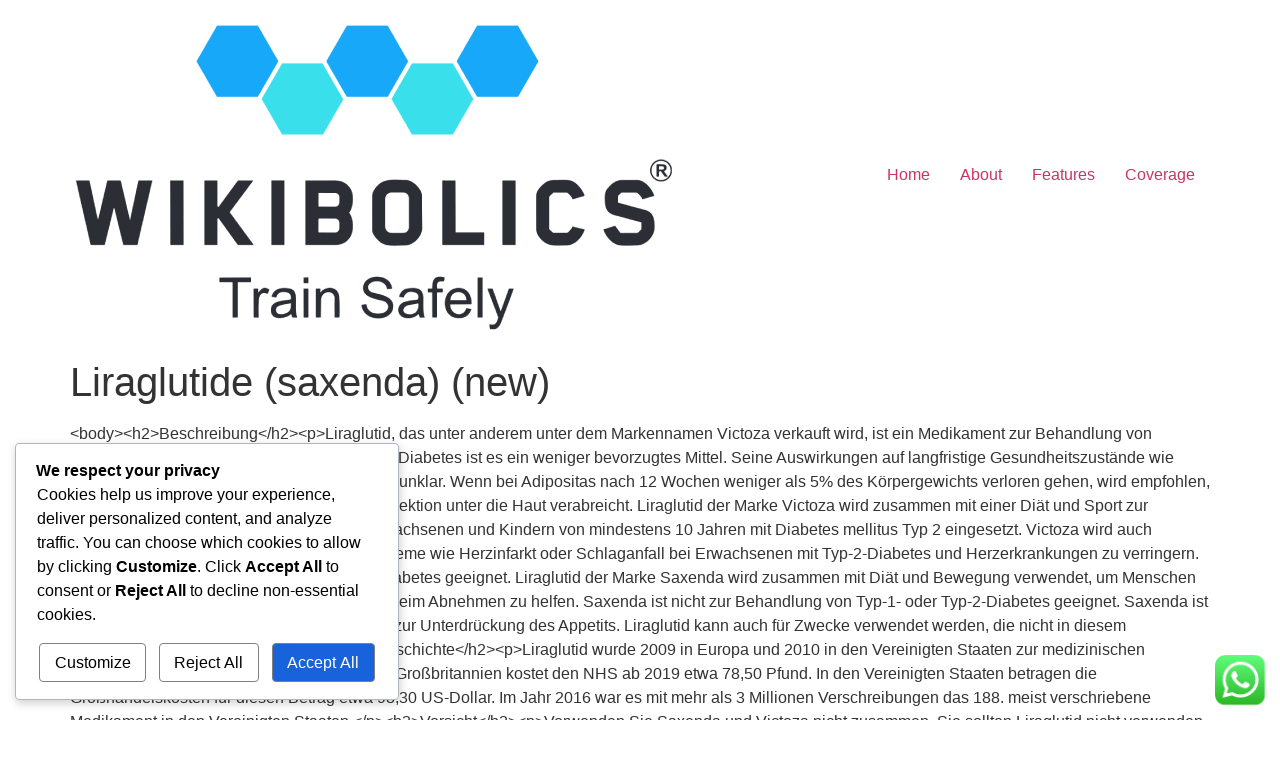

--- FILE ---
content_type: text/html; charset=UTF-8
request_url: https://wikibolics.com/anabolics/liraglutide-saxenda-new-4/
body_size: 20430
content:
<!doctype html>
<html lang="en-US">
<head>
	<meta charset="UTF-8">
	<meta name="viewport" content="width=device-width, initial-scale=1">
	<link rel="profile" href="https://gmpg.org/xfn/11">
	<title>Liraglutide (saxenda) (new) &#8211; WIKIBOLICS</title>
<meta name='robots' content='max-image-preview:large' />
	<style>img:is([sizes="auto" i], [sizes^="auto," i]) { contain-intrinsic-size: 3000px 1500px }</style>
	<link rel="alternate" type="application/rss+xml" title="WIKIBOLICS &raquo; Feed" href="https://wikibolics.com/feed/" />
<link rel="alternate" type="application/rss+xml" title="WIKIBOLICS &raquo; Comments Feed" href="https://wikibolics.com/comments/feed/" />
<script>
window._wpemojiSettings = {"baseUrl":"https:\/\/s.w.org\/images\/core\/emoji\/16.0.1\/72x72\/","ext":".png","svgUrl":"https:\/\/s.w.org\/images\/core\/emoji\/16.0.1\/svg\/","svgExt":".svg","source":{"concatemoji":"https:\/\/wikibolics.com\/wp-includes\/js\/wp-emoji-release.min.js?ver=6.8.3"}};
/*! This file is auto-generated */
!function(s,n){var o,i,e;function c(e){try{var t={supportTests:e,timestamp:(new Date).valueOf()};sessionStorage.setItem(o,JSON.stringify(t))}catch(e){}}function p(e,t,n){e.clearRect(0,0,e.canvas.width,e.canvas.height),e.fillText(t,0,0);var t=new Uint32Array(e.getImageData(0,0,e.canvas.width,e.canvas.height).data),a=(e.clearRect(0,0,e.canvas.width,e.canvas.height),e.fillText(n,0,0),new Uint32Array(e.getImageData(0,0,e.canvas.width,e.canvas.height).data));return t.every(function(e,t){return e===a[t]})}function u(e,t){e.clearRect(0,0,e.canvas.width,e.canvas.height),e.fillText(t,0,0);for(var n=e.getImageData(16,16,1,1),a=0;a<n.data.length;a++)if(0!==n.data[a])return!1;return!0}function f(e,t,n,a){switch(t){case"flag":return n(e,"\ud83c\udff3\ufe0f\u200d\u26a7\ufe0f","\ud83c\udff3\ufe0f\u200b\u26a7\ufe0f")?!1:!n(e,"\ud83c\udde8\ud83c\uddf6","\ud83c\udde8\u200b\ud83c\uddf6")&&!n(e,"\ud83c\udff4\udb40\udc67\udb40\udc62\udb40\udc65\udb40\udc6e\udb40\udc67\udb40\udc7f","\ud83c\udff4\u200b\udb40\udc67\u200b\udb40\udc62\u200b\udb40\udc65\u200b\udb40\udc6e\u200b\udb40\udc67\u200b\udb40\udc7f");case"emoji":return!a(e,"\ud83e\udedf")}return!1}function g(e,t,n,a){var r="undefined"!=typeof WorkerGlobalScope&&self instanceof WorkerGlobalScope?new OffscreenCanvas(300,150):s.createElement("canvas"),o=r.getContext("2d",{willReadFrequently:!0}),i=(o.textBaseline="top",o.font="600 32px Arial",{});return e.forEach(function(e){i[e]=t(o,e,n,a)}),i}function t(e){var t=s.createElement("script");t.src=e,t.defer=!0,s.head.appendChild(t)}"undefined"!=typeof Promise&&(o="wpEmojiSettingsSupports",i=["flag","emoji"],n.supports={everything:!0,everythingExceptFlag:!0},e=new Promise(function(e){s.addEventListener("DOMContentLoaded",e,{once:!0})}),new Promise(function(t){var n=function(){try{var e=JSON.parse(sessionStorage.getItem(o));if("object"==typeof e&&"number"==typeof e.timestamp&&(new Date).valueOf()<e.timestamp+604800&&"object"==typeof e.supportTests)return e.supportTests}catch(e){}return null}();if(!n){if("undefined"!=typeof Worker&&"undefined"!=typeof OffscreenCanvas&&"undefined"!=typeof URL&&URL.createObjectURL&&"undefined"!=typeof Blob)try{var e="postMessage("+g.toString()+"("+[JSON.stringify(i),f.toString(),p.toString(),u.toString()].join(",")+"));",a=new Blob([e],{type:"text/javascript"}),r=new Worker(URL.createObjectURL(a),{name:"wpTestEmojiSupports"});return void(r.onmessage=function(e){c(n=e.data),r.terminate(),t(n)})}catch(e){}c(n=g(i,f,p,u))}t(n)}).then(function(e){for(var t in e)n.supports[t]=e[t],n.supports.everything=n.supports.everything&&n.supports[t],"flag"!==t&&(n.supports.everythingExceptFlag=n.supports.everythingExceptFlag&&n.supports[t]);n.supports.everythingExceptFlag=n.supports.everythingExceptFlag&&!n.supports.flag,n.DOMReady=!1,n.readyCallback=function(){n.DOMReady=!0}}).then(function(){return e}).then(function(){var e;n.supports.everything||(n.readyCallback(),(e=n.source||{}).concatemoji?t(e.concatemoji):e.wpemoji&&e.twemoji&&(t(e.twemoji),t(e.wpemoji)))}))}((window,document),window._wpemojiSettings);
</script>
<link rel='stylesheet' id='ht_ctc_main_css-css' href='https://wikibolics.com/wp-content/plugins/click-to-chat-for-whatsapp/new/inc/assets/css/main.css?ver=4.27' media='all' />
<link rel='stylesheet' id='layerslider-css' href='https://wikibolics.com/wp-content/plugins/LayerSlider/assets/static/layerslider/css/layerslider.css?ver=7.6.9' media='all' />
<link rel='stylesheet' id='hfe-widgets-style-css' href='https://wikibolics.com/wp-content/plugins/header-footer-elementor/inc/widgets-css/frontend.css?ver=2.4.8' media='all' />
<link rel='stylesheet' id='bdt-uikit-css' href='https://wikibolics.com/wp-content/plugins/bdthemes-element-pack/assets/css/bdt-uikit.css?ver=3.17.11' media='all' />
<link rel='stylesheet' id='ep-helper-css' href='https://wikibolics.com/wp-content/plugins/bdthemes-element-pack/assets/css/ep-helper.css?ver=7.12.16' media='all' />
<style id='wp-emoji-styles-inline-css'>

	img.wp-smiley, img.emoji {
		display: inline !important;
		border: none !important;
		box-shadow: none !important;
		height: 1em !important;
		width: 1em !important;
		margin: 0 0.07em !important;
		vertical-align: -0.1em !important;
		background: none !important;
		padding: 0 !important;
	}
</style>
<link rel='stylesheet' id='wp-block-library-css' href='https://wikibolics.com/wp-includes/css/dist/block-library/style.min.css?ver=6.8.3' media='all' />
<style id='global-styles-inline-css'>
:root{--wp--preset--aspect-ratio--square: 1;--wp--preset--aspect-ratio--4-3: 4/3;--wp--preset--aspect-ratio--3-4: 3/4;--wp--preset--aspect-ratio--3-2: 3/2;--wp--preset--aspect-ratio--2-3: 2/3;--wp--preset--aspect-ratio--16-9: 16/9;--wp--preset--aspect-ratio--9-16: 9/16;--wp--preset--color--black: #000000;--wp--preset--color--cyan-bluish-gray: #abb8c3;--wp--preset--color--white: #ffffff;--wp--preset--color--pale-pink: #f78da7;--wp--preset--color--vivid-red: #cf2e2e;--wp--preset--color--luminous-vivid-orange: #ff6900;--wp--preset--color--luminous-vivid-amber: #fcb900;--wp--preset--color--light-green-cyan: #7bdcb5;--wp--preset--color--vivid-green-cyan: #00d084;--wp--preset--color--pale-cyan-blue: #8ed1fc;--wp--preset--color--vivid-cyan-blue: #0693e3;--wp--preset--color--vivid-purple: #9b51e0;--wp--preset--gradient--vivid-cyan-blue-to-vivid-purple: linear-gradient(135deg,rgba(6,147,227,1) 0%,rgb(155,81,224) 100%);--wp--preset--gradient--light-green-cyan-to-vivid-green-cyan: linear-gradient(135deg,rgb(122,220,180) 0%,rgb(0,208,130) 100%);--wp--preset--gradient--luminous-vivid-amber-to-luminous-vivid-orange: linear-gradient(135deg,rgba(252,185,0,1) 0%,rgba(255,105,0,1) 100%);--wp--preset--gradient--luminous-vivid-orange-to-vivid-red: linear-gradient(135deg,rgba(255,105,0,1) 0%,rgb(207,46,46) 100%);--wp--preset--gradient--very-light-gray-to-cyan-bluish-gray: linear-gradient(135deg,rgb(238,238,238) 0%,rgb(169,184,195) 100%);--wp--preset--gradient--cool-to-warm-spectrum: linear-gradient(135deg,rgb(74,234,220) 0%,rgb(151,120,209) 20%,rgb(207,42,186) 40%,rgb(238,44,130) 60%,rgb(251,105,98) 80%,rgb(254,248,76) 100%);--wp--preset--gradient--blush-light-purple: linear-gradient(135deg,rgb(255,206,236) 0%,rgb(152,150,240) 100%);--wp--preset--gradient--blush-bordeaux: linear-gradient(135deg,rgb(254,205,165) 0%,rgb(254,45,45) 50%,rgb(107,0,62) 100%);--wp--preset--gradient--luminous-dusk: linear-gradient(135deg,rgb(255,203,112) 0%,rgb(199,81,192) 50%,rgb(65,88,208) 100%);--wp--preset--gradient--pale-ocean: linear-gradient(135deg,rgb(255,245,203) 0%,rgb(182,227,212) 50%,rgb(51,167,181) 100%);--wp--preset--gradient--electric-grass: linear-gradient(135deg,rgb(202,248,128) 0%,rgb(113,206,126) 100%);--wp--preset--gradient--midnight: linear-gradient(135deg,rgb(2,3,129) 0%,rgb(40,116,252) 100%);--wp--preset--font-size--small: 13px;--wp--preset--font-size--medium: 20px;--wp--preset--font-size--large: 36px;--wp--preset--font-size--x-large: 42px;--wp--preset--spacing--20: 0.44rem;--wp--preset--spacing--30: 0.67rem;--wp--preset--spacing--40: 1rem;--wp--preset--spacing--50: 1.5rem;--wp--preset--spacing--60: 2.25rem;--wp--preset--spacing--70: 3.38rem;--wp--preset--spacing--80: 5.06rem;--wp--preset--shadow--natural: 6px 6px 9px rgba(0, 0, 0, 0.2);--wp--preset--shadow--deep: 12px 12px 50px rgba(0, 0, 0, 0.4);--wp--preset--shadow--sharp: 6px 6px 0px rgba(0, 0, 0, 0.2);--wp--preset--shadow--outlined: 6px 6px 0px -3px rgba(255, 255, 255, 1), 6px 6px rgba(0, 0, 0, 1);--wp--preset--shadow--crisp: 6px 6px 0px rgba(0, 0, 0, 1);}:root { --wp--style--global--content-size: 800px;--wp--style--global--wide-size: 1200px; }:where(body) { margin: 0; }.wp-site-blocks > .alignleft { float: left; margin-right: 2em; }.wp-site-blocks > .alignright { float: right; margin-left: 2em; }.wp-site-blocks > .aligncenter { justify-content: center; margin-left: auto; margin-right: auto; }:where(.wp-site-blocks) > * { margin-block-start: 24px; margin-block-end: 0; }:where(.wp-site-blocks) > :first-child { margin-block-start: 0; }:where(.wp-site-blocks) > :last-child { margin-block-end: 0; }:root { --wp--style--block-gap: 24px; }:root :where(.is-layout-flow) > :first-child{margin-block-start: 0;}:root :where(.is-layout-flow) > :last-child{margin-block-end: 0;}:root :where(.is-layout-flow) > *{margin-block-start: 24px;margin-block-end: 0;}:root :where(.is-layout-constrained) > :first-child{margin-block-start: 0;}:root :where(.is-layout-constrained) > :last-child{margin-block-end: 0;}:root :where(.is-layout-constrained) > *{margin-block-start: 24px;margin-block-end: 0;}:root :where(.is-layout-flex){gap: 24px;}:root :where(.is-layout-grid){gap: 24px;}.is-layout-flow > .alignleft{float: left;margin-inline-start: 0;margin-inline-end: 2em;}.is-layout-flow > .alignright{float: right;margin-inline-start: 2em;margin-inline-end: 0;}.is-layout-flow > .aligncenter{margin-left: auto !important;margin-right: auto !important;}.is-layout-constrained > .alignleft{float: left;margin-inline-start: 0;margin-inline-end: 2em;}.is-layout-constrained > .alignright{float: right;margin-inline-start: 2em;margin-inline-end: 0;}.is-layout-constrained > .aligncenter{margin-left: auto !important;margin-right: auto !important;}.is-layout-constrained > :where(:not(.alignleft):not(.alignright):not(.alignfull)){max-width: var(--wp--style--global--content-size);margin-left: auto !important;margin-right: auto !important;}.is-layout-constrained > .alignwide{max-width: var(--wp--style--global--wide-size);}body .is-layout-flex{display: flex;}.is-layout-flex{flex-wrap: wrap;align-items: center;}.is-layout-flex > :is(*, div){margin: 0;}body .is-layout-grid{display: grid;}.is-layout-grid > :is(*, div){margin: 0;}body{padding-top: 0px;padding-right: 0px;padding-bottom: 0px;padding-left: 0px;}a:where(:not(.wp-element-button)){text-decoration: underline;}:root :where(.wp-element-button, .wp-block-button__link){background-color: #32373c;border-width: 0;color: #fff;font-family: inherit;font-size: inherit;line-height: inherit;padding: calc(0.667em + 2px) calc(1.333em + 2px);text-decoration: none;}.has-black-color{color: var(--wp--preset--color--black) !important;}.has-cyan-bluish-gray-color{color: var(--wp--preset--color--cyan-bluish-gray) !important;}.has-white-color{color: var(--wp--preset--color--white) !important;}.has-pale-pink-color{color: var(--wp--preset--color--pale-pink) !important;}.has-vivid-red-color{color: var(--wp--preset--color--vivid-red) !important;}.has-luminous-vivid-orange-color{color: var(--wp--preset--color--luminous-vivid-orange) !important;}.has-luminous-vivid-amber-color{color: var(--wp--preset--color--luminous-vivid-amber) !important;}.has-light-green-cyan-color{color: var(--wp--preset--color--light-green-cyan) !important;}.has-vivid-green-cyan-color{color: var(--wp--preset--color--vivid-green-cyan) !important;}.has-pale-cyan-blue-color{color: var(--wp--preset--color--pale-cyan-blue) !important;}.has-vivid-cyan-blue-color{color: var(--wp--preset--color--vivid-cyan-blue) !important;}.has-vivid-purple-color{color: var(--wp--preset--color--vivid-purple) !important;}.has-black-background-color{background-color: var(--wp--preset--color--black) !important;}.has-cyan-bluish-gray-background-color{background-color: var(--wp--preset--color--cyan-bluish-gray) !important;}.has-white-background-color{background-color: var(--wp--preset--color--white) !important;}.has-pale-pink-background-color{background-color: var(--wp--preset--color--pale-pink) !important;}.has-vivid-red-background-color{background-color: var(--wp--preset--color--vivid-red) !important;}.has-luminous-vivid-orange-background-color{background-color: var(--wp--preset--color--luminous-vivid-orange) !important;}.has-luminous-vivid-amber-background-color{background-color: var(--wp--preset--color--luminous-vivid-amber) !important;}.has-light-green-cyan-background-color{background-color: var(--wp--preset--color--light-green-cyan) !important;}.has-vivid-green-cyan-background-color{background-color: var(--wp--preset--color--vivid-green-cyan) !important;}.has-pale-cyan-blue-background-color{background-color: var(--wp--preset--color--pale-cyan-blue) !important;}.has-vivid-cyan-blue-background-color{background-color: var(--wp--preset--color--vivid-cyan-blue) !important;}.has-vivid-purple-background-color{background-color: var(--wp--preset--color--vivid-purple) !important;}.has-black-border-color{border-color: var(--wp--preset--color--black) !important;}.has-cyan-bluish-gray-border-color{border-color: var(--wp--preset--color--cyan-bluish-gray) !important;}.has-white-border-color{border-color: var(--wp--preset--color--white) !important;}.has-pale-pink-border-color{border-color: var(--wp--preset--color--pale-pink) !important;}.has-vivid-red-border-color{border-color: var(--wp--preset--color--vivid-red) !important;}.has-luminous-vivid-orange-border-color{border-color: var(--wp--preset--color--luminous-vivid-orange) !important;}.has-luminous-vivid-amber-border-color{border-color: var(--wp--preset--color--luminous-vivid-amber) !important;}.has-light-green-cyan-border-color{border-color: var(--wp--preset--color--light-green-cyan) !important;}.has-vivid-green-cyan-border-color{border-color: var(--wp--preset--color--vivid-green-cyan) !important;}.has-pale-cyan-blue-border-color{border-color: var(--wp--preset--color--pale-cyan-blue) !important;}.has-vivid-cyan-blue-border-color{border-color: var(--wp--preset--color--vivid-cyan-blue) !important;}.has-vivid-purple-border-color{border-color: var(--wp--preset--color--vivid-purple) !important;}.has-vivid-cyan-blue-to-vivid-purple-gradient-background{background: var(--wp--preset--gradient--vivid-cyan-blue-to-vivid-purple) !important;}.has-light-green-cyan-to-vivid-green-cyan-gradient-background{background: var(--wp--preset--gradient--light-green-cyan-to-vivid-green-cyan) !important;}.has-luminous-vivid-amber-to-luminous-vivid-orange-gradient-background{background: var(--wp--preset--gradient--luminous-vivid-amber-to-luminous-vivid-orange) !important;}.has-luminous-vivid-orange-to-vivid-red-gradient-background{background: var(--wp--preset--gradient--luminous-vivid-orange-to-vivid-red) !important;}.has-very-light-gray-to-cyan-bluish-gray-gradient-background{background: var(--wp--preset--gradient--very-light-gray-to-cyan-bluish-gray) !important;}.has-cool-to-warm-spectrum-gradient-background{background: var(--wp--preset--gradient--cool-to-warm-spectrum) !important;}.has-blush-light-purple-gradient-background{background: var(--wp--preset--gradient--blush-light-purple) !important;}.has-blush-bordeaux-gradient-background{background: var(--wp--preset--gradient--blush-bordeaux) !important;}.has-luminous-dusk-gradient-background{background: var(--wp--preset--gradient--luminous-dusk) !important;}.has-pale-ocean-gradient-background{background: var(--wp--preset--gradient--pale-ocean) !important;}.has-electric-grass-gradient-background{background: var(--wp--preset--gradient--electric-grass) !important;}.has-midnight-gradient-background{background: var(--wp--preset--gradient--midnight) !important;}.has-small-font-size{font-size: var(--wp--preset--font-size--small) !important;}.has-medium-font-size{font-size: var(--wp--preset--font-size--medium) !important;}.has-large-font-size{font-size: var(--wp--preset--font-size--large) !important;}.has-x-large-font-size{font-size: var(--wp--preset--font-size--x-large) !important;}
:root :where(.wp-block-pullquote){font-size: 1.5em;line-height: 1.6;}
</style>
<link rel='stylesheet' id='contact-form-7-css' href='https://wikibolics.com/wp-content/plugins/contact-form-7/includes/css/styles.css?ver=6.1.1' media='all' />
<link rel='stylesheet' id='front_style-css' href='https://wikibolics.com/wp-content/plugins/pdftoimg-viewer/css/PDFtoIMG_front_style.css?ver=6.8.3' media='all' />
<link rel='stylesheet' id='font-awesome-css' href='https://wikibolics.com/wp-content/plugins/elementor/assets/lib/font-awesome/css/font-awesome.min.css?ver=4.7.0' media='all' />
<link rel='stylesheet' id='bootstrap-css' href='https://wikibolics.com/wp-content/plugins/pdftoimg-viewer/lib/bootstrap/bootstrap.min.css?ver=6.8.3' media='all' />
<link rel='stylesheet' id='hfe-style-css' href='https://wikibolics.com/wp-content/plugins/header-footer-elementor/assets/css/header-footer-elementor.css?ver=2.4.8' media='all' />
<link rel='stylesheet' id='elementor-icons-css' href='https://wikibolics.com/wp-content/plugins/elementor/assets/lib/eicons/css/elementor-icons.min.css?ver=5.43.0' media='all' />
<link rel='stylesheet' id='elementor-frontend-css' href='https://wikibolics.com/wp-content/uploads/elementor/css/custom-frontend.min.css?ver=1755000684' media='all' />
<link rel='stylesheet' id='elementor-post-90-css' href='https://wikibolics.com/wp-content/uploads/elementor/css/post-90.css?ver=1755000684' media='all' />
<link rel='stylesheet' id='font-awesome-5-all-css' href='https://wikibolics.com/wp-content/plugins/elementor/assets/lib/font-awesome/css/all.min.css?ver=3.31.2' media='all' />
<link rel='stylesheet' id='font-awesome-4-shim-css' href='https://wikibolics.com/wp-content/plugins/elementor/assets/lib/font-awesome/css/v4-shims.min.css?ver=3.31.2' media='all' />
<link rel='stylesheet' id='cookieadmin-style-css' href='https://wikibolics.com/wp-content/plugins/cookieadmin/assets/css/consent.css?ver=1.0.8' media='all' />
<link rel='stylesheet' id='cute-alert-css' href='https://wikibolics.com/wp-content/plugins/metform/public/assets/lib/cute-alert/style.css?ver=4.0.4' media='all' />
<link rel='stylesheet' id='text-editor-style-css' href='https://wikibolics.com/wp-content/plugins/metform/public/assets/css/text-editor.css?ver=4.0.4' media='all' />
<link rel='stylesheet' id='hello-elementor-css' href='https://wikibolics.com/wp-content/themes/hello-elementor/assets/css/reset.css?ver=3.4.4' media='all' />
<link rel='stylesheet' id='hello-elementor-theme-style-css' href='https://wikibolics.com/wp-content/themes/hello-elementor/assets/css/theme.css?ver=3.4.4' media='all' />
<link rel='stylesheet' id='hello-elementor-header-footer-css' href='https://wikibolics.com/wp-content/themes/hello-elementor/assets/css/header-footer.css?ver=3.4.4' media='all' />
<link rel='stylesheet' id='elementor-post-44993-css' href='https://wikibolics.com/wp-content/uploads/elementor/css/post-44993.css?ver=1755000685' media='all' />
<link rel='stylesheet' id='hfe-elementor-icons-css' href='https://wikibolics.com/wp-content/plugins/elementor/assets/lib/eicons/css/elementor-icons.min.css?ver=5.34.0' media='all' />
<link rel='stylesheet' id='hfe-icons-list-css' href='https://wikibolics.com/wp-content/plugins/elementor/assets/css/widget-icon-list.min.css?ver=3.24.3' media='all' />
<link rel='stylesheet' id='hfe-social-icons-css' href='https://wikibolics.com/wp-content/plugins/elementor/assets/css/widget-social-icons.min.css?ver=3.24.0' media='all' />
<link rel='stylesheet' id='hfe-social-share-icons-brands-css' href='https://wikibolics.com/wp-content/plugins/elementor/assets/lib/font-awesome/css/brands.css?ver=5.15.3' media='all' />
<link rel='stylesheet' id='hfe-social-share-icons-fontawesome-css' href='https://wikibolics.com/wp-content/plugins/elementor/assets/lib/font-awesome/css/fontawesome.css?ver=5.15.3' media='all' />
<link rel='stylesheet' id='hfe-nav-menu-icons-css' href='https://wikibolics.com/wp-content/plugins/elementor/assets/lib/font-awesome/css/solid.css?ver=5.15.3' media='all' />
<link rel='stylesheet' id='hfe-widget-blockquote-css' href='https://wikibolics.com/wp-content/plugins/elementor-pro/assets/css/widget-blockquote.min.css?ver=3.25.0' media='all' />
<link rel='stylesheet' id='hfe-mega-menu-css' href='https://wikibolics.com/wp-content/plugins/elementor-pro/assets/css/widget-mega-menu.min.css?ver=3.26.2' media='all' />
<link rel='stylesheet' id='hfe-nav-menu-widget-css' href='https://wikibolics.com/wp-content/plugins/elementor-pro/assets/css/widget-nav-menu.min.css?ver=3.26.0' media='all' />
<link rel='stylesheet' id='ekit-widget-styles-css' href='https://wikibolics.com/wp-content/plugins/elementskit-lite/widgets/init/assets/css/widget-styles.css?ver=3.6.0' media='all' />
<link rel='stylesheet' id='ekit-responsive-css' href='https://wikibolics.com/wp-content/plugins/elementskit-lite/widgets/init/assets/css/responsive.css?ver=3.6.0' media='all' />
<link rel='stylesheet' id='elementor-gf-local-inter-css' href='https://wikibolics.com/wp-content/uploads/elementor/google-fonts/css/inter.css?ver=1755000573' media='all' />
<link rel='stylesheet' id='elementor-icons-shared-0-css' href='https://wikibolics.com/wp-content/plugins/elementor/assets/lib/font-awesome/css/fontawesome.min.css?ver=5.15.3' media='all' />
<link rel='stylesheet' id='elementor-icons-fa-regular-css' href='https://wikibolics.com/wp-content/plugins/elementor/assets/lib/font-awesome/css/regular.min.css?ver=5.15.3' media='all' />
<link rel='stylesheet' id='elementor-icons-fa-brands-css' href='https://wikibolics.com/wp-content/plugins/elementor/assets/lib/font-awesome/css/brands.min.css?ver=5.15.3' media='all' />
<script src="https://wikibolics.com/wp-includes/js/jquery/jquery.min.js?ver=3.7.1" id="jquery-core-js"></script>
<script src="https://wikibolics.com/wp-includes/js/jquery/jquery-migrate.min.js?ver=3.4.1" id="jquery-migrate-js"></script>
<script id="jquery-js-after">
!function($){"use strict";$(document).ready(function(){$(this).scrollTop()>100&&$(".hfe-scroll-to-top-wrap").removeClass("hfe-scroll-to-top-hide"),$(window).scroll(function(){$(this).scrollTop()<100?$(".hfe-scroll-to-top-wrap").fadeOut(300):$(".hfe-scroll-to-top-wrap").fadeIn(300)}),$(".hfe-scroll-to-top-wrap").on("click",function(){$("html, body").animate({scrollTop:0},300);return!1})})}(jQuery);
!function($){'use strict';$(document).ready(function(){var bar=$('.hfe-reading-progress-bar');if(!bar.length)return;$(window).on('scroll',function(){var s=$(window).scrollTop(),d=$(document).height()-$(window).height(),p=d? s/d*100:0;bar.css('width',p+'%')});});}(jQuery);
</script>
<script id="layerslider-utils-js-extra">
var LS_Meta = {"v":"7.6.9","fixGSAP":"1"};
</script>
<script src="https://wikibolics.com/wp-content/plugins/LayerSlider/assets/static/layerslider/js/layerslider.utils.js?ver=7.6.9" id="layerslider-utils-js"></script>
<script src="https://wikibolics.com/wp-content/plugins/LayerSlider/assets/static/layerslider/js/layerslider.kreaturamedia.jquery.js?ver=7.6.9" id="layerslider-js"></script>
<script src="https://wikibolics.com/wp-content/plugins/LayerSlider/assets/static/layerslider/js/layerslider.transitions.js?ver=7.6.9" id="layerslider-transitions-js"></script>
<script src="https://wikibolics.com/wp-content/plugins/pdftoimg-viewer/lib/pdfjs/pdf.js?ver=6.8.3" id="pdfjs-function-js"></script>
<script src="https://wikibolics.com/wp-content/plugins/pdftoimg-viewer/lib/bootstrap/bootstrap.min.js?ver=6.8.3" id="bootstrap-js"></script>
<script src="https://wikibolics.com/wp-content/plugins/elementor/assets/lib/font-awesome/js/v4-shims.min.js?ver=3.31.2" id="font-awesome-4-shim-js"></script>
<meta name="generator" content="Powered by LayerSlider 7.6.9 - Build Heros, Sliders, and Popups. Create Animations and Beautiful, Rich Web Content as Easy as Never Before on WordPress." />
<!-- LayerSlider updates and docs at: https://layerslider.com -->
<link rel="https://api.w.org/" href="https://wikibolics.com/wp-json/" /><link rel="alternate" title="JSON" type="application/json" href="https://wikibolics.com/wp-json/wp/v2/posts/13471" /><link rel="EditURI" type="application/rsd+xml" title="RSD" href="https://wikibolics.com/xmlrpc.php?rsd" />
<meta name="generator" content="WordPress 6.8.3" />
<link rel="canonical" href="https://wikibolics.com/anabolics/liraglutide-saxenda-new-4/" />
<link rel='shortlink' href='https://wikibolics.com/?p=13471' />
<link rel="alternate" title="oEmbed (JSON)" type="application/json+oembed" href="https://wikibolics.com/wp-json/oembed/1.0/embed?url=https%3A%2F%2Fwikibolics.com%2Fanabolics%2Fliraglutide-saxenda-new-4%2F" />
<link rel="alternate" title="oEmbed (XML)" type="text/xml+oembed" href="https://wikibolics.com/wp-json/oembed/1.0/embed?url=https%3A%2F%2Fwikibolics.com%2Fanabolics%2Fliraglutide-saxenda-new-4%2F&#038;format=xml" />
		<script>
			document.documentElement.className = document.documentElement.className.replace('no-js', 'js');
		</script>
				<style>
			.no-js img.lazyload {
				display: none;
			}

			figure.wp-block-image img.lazyloading {
				min-width: 150px;
			}

			.lazyload,
			.lazyloading {
				--smush-placeholder-width: 100px;
				--smush-placeholder-aspect-ratio: 1/1;
				width: var(--smush-placeholder-width) !important;
				aspect-ratio: var(--smush-placeholder-aspect-ratio) !important;
			}

						.lazyload, .lazyloading {
				opacity: 0;
			}

			.lazyloaded {
				opacity: 1;
				transition: opacity 400ms;
				transition-delay: 0ms;
			}

					</style>
		<meta name="generator" content="Elementor 3.31.2; features: additional_custom_breakpoints, e_element_cache; settings: css_print_method-external, google_font-enabled, font_display-auto">
      <meta name="onesignal" content="wordpress-plugin"/>
            <script>

      window.OneSignalDeferred = window.OneSignalDeferred || [];

      OneSignalDeferred.push(function(OneSignal) {
        var oneSignal_options = {};
        window._oneSignalInitOptions = oneSignal_options;

        oneSignal_options['serviceWorkerParam'] = { scope: '/wp-content/plugins/onesignal-free-web-push-notifications/sdk_files/push/onesignal/' };
oneSignal_options['serviceWorkerPath'] = 'OneSignalSDKWorker.js';

        OneSignal.Notifications.setDefaultUrl("https://wikibolics.com");

        oneSignal_options['wordpress'] = true;
oneSignal_options['appId'] = '2852fee9-a894-4be3-a462-4febfeadb566';
oneSignal_options['allowLocalhostAsSecureOrigin'] = true;
oneSignal_options['welcomeNotification'] = { };
oneSignal_options['welcomeNotification']['title'] = "";
oneSignal_options['welcomeNotification']['message'] = "";
oneSignal_options['path'] = "https://wikibolics.com/wp-content/plugins/onesignal-free-web-push-notifications/sdk_files/";
oneSignal_options['promptOptions'] = { };
oneSignal_options['notifyButton'] = { };
oneSignal_options['notifyButton']['enable'] = true;
oneSignal_options['notifyButton']['position'] = 'bottom-right';
oneSignal_options['notifyButton']['theme'] = 'default';
oneSignal_options['notifyButton']['size'] = 'medium';
oneSignal_options['notifyButton']['showCredit'] = true;
oneSignal_options['notifyButton']['text'] = {};
              OneSignal.init(window._oneSignalInitOptions);
                    });

      function documentInitOneSignal() {
        var oneSignal_elements = document.getElementsByClassName("OneSignal-prompt");

        var oneSignalLinkClickHandler = function(event) { OneSignal.Notifications.requestPermission(); event.preventDefault(); };        for(var i = 0; i < oneSignal_elements.length; i++)
          oneSignal_elements[i].addEventListener('click', oneSignalLinkClickHandler, false);
      }

      if (document.readyState === 'complete') {
           documentInitOneSignal();
      }
      else {
           window.addEventListener("load", function(event){
               documentInitOneSignal();
          });
      }
    </script>
			<style>
				.e-con.e-parent:nth-of-type(n+4):not(.e-lazyloaded):not(.e-no-lazyload),
				.e-con.e-parent:nth-of-type(n+4):not(.e-lazyloaded):not(.e-no-lazyload) * {
					background-image: none !important;
				}
				@media screen and (max-height: 1024px) {
					.e-con.e-parent:nth-of-type(n+3):not(.e-lazyloaded):not(.e-no-lazyload),
					.e-con.e-parent:nth-of-type(n+3):not(.e-lazyloaded):not(.e-no-lazyload) * {
						background-image: none !important;
					}
				}
				@media screen and (max-height: 640px) {
					.e-con.e-parent:nth-of-type(n+2):not(.e-lazyloaded):not(.e-no-lazyload),
					.e-con.e-parent:nth-of-type(n+2):not(.e-lazyloaded):not(.e-no-lazyload) * {
						background-image: none !important;
					}
				}
			</style>
			<noscript><style>.lazyload[data-src]{display:none !important;}</style></noscript><style>.lazyload{background-image:none !important;}.lazyload:before{background-image:none !important;}</style><meta name="generator" content="Powered by Slider Revolution 6.6.11 - responsive, Mobile-Friendly Slider Plugin for WordPress with comfortable drag and drop interface." />
<link rel="icon" href="https://wikibolics.com/wp-content/uploads/2024/05/cropped-cropped-Wikibolics-Logo-New-pdf12-75x75.png" sizes="32x32" />
<link rel="icon" href="https://wikibolics.com/wp-content/uploads/2024/05/cropped-cropped-Wikibolics-Logo-New-pdf12-300x300.png" sizes="192x192" />
<link rel="apple-touch-icon" href="https://wikibolics.com/wp-content/uploads/2024/05/cropped-cropped-Wikibolics-Logo-New-pdf12-300x300.png" />
<meta name="msapplication-TileImage" content="https://wikibolics.com/wp-content/uploads/2024/05/cropped-cropped-Wikibolics-Logo-New-pdf12-300x300.png" />
<script>function setREVStartSize(e){
			//window.requestAnimationFrame(function() {
				window.RSIW = window.RSIW===undefined ? window.innerWidth : window.RSIW;
				window.RSIH = window.RSIH===undefined ? window.innerHeight : window.RSIH;
				try {
					var pw = document.getElementById(e.c).parentNode.offsetWidth,
						newh;
					pw = pw===0 || isNaN(pw) || (e.l=="fullwidth" || e.layout=="fullwidth") ? window.RSIW : pw;
					e.tabw = e.tabw===undefined ? 0 : parseInt(e.tabw);
					e.thumbw = e.thumbw===undefined ? 0 : parseInt(e.thumbw);
					e.tabh = e.tabh===undefined ? 0 : parseInt(e.tabh);
					e.thumbh = e.thumbh===undefined ? 0 : parseInt(e.thumbh);
					e.tabhide = e.tabhide===undefined ? 0 : parseInt(e.tabhide);
					e.thumbhide = e.thumbhide===undefined ? 0 : parseInt(e.thumbhide);
					e.mh = e.mh===undefined || e.mh=="" || e.mh==="auto" ? 0 : parseInt(e.mh,0);
					if(e.layout==="fullscreen" || e.l==="fullscreen")
						newh = Math.max(e.mh,window.RSIH);
					else{
						e.gw = Array.isArray(e.gw) ? e.gw : [e.gw];
						for (var i in e.rl) if (e.gw[i]===undefined || e.gw[i]===0) e.gw[i] = e.gw[i-1];
						e.gh = e.el===undefined || e.el==="" || (Array.isArray(e.el) && e.el.length==0)? e.gh : e.el;
						e.gh = Array.isArray(e.gh) ? e.gh : [e.gh];
						for (var i in e.rl) if (e.gh[i]===undefined || e.gh[i]===0) e.gh[i] = e.gh[i-1];
											
						var nl = new Array(e.rl.length),
							ix = 0,
							sl;
						e.tabw = e.tabhide>=pw ? 0 : e.tabw;
						e.thumbw = e.thumbhide>=pw ? 0 : e.thumbw;
						e.tabh = e.tabhide>=pw ? 0 : e.tabh;
						e.thumbh = e.thumbhide>=pw ? 0 : e.thumbh;
						for (var i in e.rl) nl[i] = e.rl[i]<window.RSIW ? 0 : e.rl[i];
						sl = nl[0];
						for (var i in nl) if (sl>nl[i] && nl[i]>0) { sl = nl[i]; ix=i;}
						var m = pw>(e.gw[ix]+e.tabw+e.thumbw) ? 1 : (pw-(e.tabw+e.thumbw)) / (e.gw[ix]);
						newh =  (e.gh[ix] * m) + (e.tabh + e.thumbh);
					}
					var el = document.getElementById(e.c);
					if (el!==null && el) el.style.height = newh+"px";
					el = document.getElementById(e.c+"_wrapper");
					if (el!==null && el) {
						el.style.height = newh+"px";
						el.style.display = "block";
					}
				} catch(e){
					console.log("Failure at Presize of Slider:" + e)
				}
			//});
		  };</script>
</head>
<body class="wp-singular post-template-default single single-post postid-13471 single-format-standard wp-custom-logo wp-embed-responsive wp-theme-hello-elementor ehf-template-hello-elementor ehf-stylesheet-hello-elementor hello-elementor-default elementor-default elementor-kit-90">


<a class="skip-link screen-reader-text" href="#content">Skip to content</a>


<header id="site-header" class="site-header">

	<div class="site-branding">
		<a href="https://wikibolics.com/" class="custom-logo-link" rel="home"><img fetchpriority="high" width="606" height="318" src="[data-uri]" class="custom-logo lazyload" alt="Wikibolics-Logo" decoding="async"   data-src="https://wikibolics.com/wp-content/uploads/2023/07/cropped-Wikibolics-Logo-New-pdf12.png" data-srcset="https://wikibolics.com/wp-content/uploads/2023/07/cropped-Wikibolics-Logo-New-pdf12.png 606w, https://wikibolics.com/wp-content/uploads/2023/07/cropped-Wikibolics-Logo-New-pdf12-300x157.png 300w, https://wikibolics.com/wp-content/uploads/2023/07/cropped-Wikibolics-Logo-New-pdf12-143x75.png 143w, https://wikibolics.com/wp-content/uploads/2023/07/cropped-Wikibolics-Logo-New-pdf12-480x252.png 480w" data-sizes="auto" data-eio-rwidth="606" data-eio-rheight="318" /><noscript><img fetchpriority="high" width="606" height="318" src="https://wikibolics.com/wp-content/uploads/2023/07/cropped-Wikibolics-Logo-New-pdf12.png" class="custom-logo" alt="Wikibolics-Logo" decoding="async" srcset="https://wikibolics.com/wp-content/uploads/2023/07/cropped-Wikibolics-Logo-New-pdf12.png 606w, https://wikibolics.com/wp-content/uploads/2023/07/cropped-Wikibolics-Logo-New-pdf12-300x157.png 300w, https://wikibolics.com/wp-content/uploads/2023/07/cropped-Wikibolics-Logo-New-pdf12-143x75.png 143w, https://wikibolics.com/wp-content/uploads/2023/07/cropped-Wikibolics-Logo-New-pdf12-480x252.png 480w" sizes="(max-width: 606px) 100vw, 606px" data-eio="l" /></noscript></a>	</div>

			<nav class="site-navigation" aria-label="Main menu">
			<ul id="menu-main-menu" class="menu"><li id="menu-item-44994" class="menu-item menu-item-type-post_type menu-item-object-page menu-item-44994"><a href="https://wikibolics.com/electric-vehicle-renting/">Home</a></li> <li id="menu-item-44995" class="menu-item menu-item-type-post_type menu-item-object-page menu-item-44995"><a href="https://wikibolics.com/about/">About</a></li> <li id="menu-item-44996" class="menu-item menu-item-type-post_type menu-item-object-page menu-item-privacy-policy menu-item-44996"><a href="https://wikibolics.com/anabolics/liraglutide-saxenda-new-4/">Features</a></li> <li id="menu-item-44997" class="menu-item menu-item-type-post_type menu-item-object-page menu-item-44997"><a href="https://wikibolics.com/coverage/">Coverage</a></li> </ul>		</nav>
	</header>

<main id="content" class="site-main post-13471 post type-post status-publish format-standard hentry category-anabolics category-fettabbaumittel-sonstige">

			<div class="page-header">
			<h1 class="entry-title">Liraglutide (saxenda) (new)</h1>		</div>
	
	<div class="page-content">
		<p>&lt;body&gt;&lt;h2&gt;Beschreibung&lt;/h2&gt;&lt;p&gt;Liraglutid, das unter anderem unter dem Markennamen Victoza verkauft wird, ist ein Medikament zur Behandlung von Diabetes mellitus Typ 2 und Fettleibigkeit. Bei Diabetes ist es ein weniger bevorzugtes Mittel. Seine Auswirkungen auf langfristige Gesundheitszustände wie Herzerkrankungen und Lebenserwartung sind unklar. Wenn bei Adipositas nach 12 Wochen weniger als 5% des Körpergewichts verloren gehen, wird empfohlen, das Medikament abzusetzen. Es wird durch Injektion unter die Haut verabreicht. Liraglutid der Marke Victoza wird zusammen mit einer Diät und Sport zur Verbesserung der Blutzuckerkontrolle bei Erwachsenen und Kindern von mindestens 10 Jahren mit Diabetes mellitus Typ 2 eingesetzt. Victoza wird auch eingesetzt, um das Risiko schwerer Herzprobleme wie Herzinfarkt oder Schlaganfall bei Erwachsenen mit Typ-2-Diabetes und Herzerkrankungen zu verringern. Victoza ist nicht zur Behandlung von Typ-1-Diabetes geeignet. Liraglutid der Marke Saxenda wird zusammen mit Diät und Bewegung verwendet, um Menschen bei bestimmten gesundheitlichen Problemen beim Abnehmen zu helfen. Saxenda ist nicht zur Behandlung von Typ-1- oder Typ-2-Diabetes geeignet. Saxenda ist kein Medikament zur Gewichtsabnahme oder zur Unterdrückung des Appetits. Liraglutid kann auch für Zwecke verwendet werden, die nicht in diesem Arzneimittelführer aufgeführt sind.&lt;/p&gt;&lt;h2&gt;Geschichte&lt;/h2&gt;&lt;p&gt;Liraglutid wurde 2009 in Europa und 2010 in den Vereinigten Staaten zur medizinischen Verwendung zugelassen. Ein Monatsvorrat in Großbritannien kostet den NHS ab 2019 etwa 78,50 Pfund. In den Vereinigten Staaten betragen die Großhandelskosten für diesen Betrag etwa 98,30 US-Dollar. Im Jahr 2016 war es mit mehr als 3 Millionen Verschreibungen das 188. meist verschriebene Medikament in den Vereinigten Staaten.&lt;/p&gt;&lt;h2&gt;Vorsicht&lt;/h2&gt;&lt;p&gt;Verwenden Sie Saxenda und Victoza nicht zusammen. Sie sollten Liraglutid nicht verwenden, wenn Sie an multipler endokriner Neoplasie Typ 2 (Tumoren in Ihren Drüsen), einer persönlichen oder familiären Vorgeschichte von medullärem Schilddrüsenkrebs leiden. In Tierversuchen verursachte Liraglutid Schilddrüsentumore oder Schilddrüsenkrebs. Es ist nicht bekannt, ob diese Wirkungen bei Personen auftreten, die regelmäßige Dosen verwenden. Rufen Sie sofort Ihren Arzt an, wenn Sie Anzeichen für einen Schilddrüsentumor haben, wie z.B. eine Schwellung oder einen Knoten im Nacken, Schluckbeschwerden, eine heisere Stimme oder Atemnot.&lt;/p&gt;&lt;p&gt;Sie sollten Liraglutid nicht verwenden, wenn Sie allergisch darauf reagieren oder wenn Sie folgende Symptome haben: Multiple endokrine Neoplasie Typ 2 (Tumore in Ihren Drüsen) oder eine persönliche oder familiäre Vorgeschichte eines medullären Schilddrüsenkarzinoms (eine Art von Schilddrüsenkrebs).&lt;/p&gt;&lt;p&gt;Informieren Sie Ihren Arzt oder Ihre Ärztin, wenn Sie jemals Folgendes hatten: Magenprobleme, die zu einer langsamen Verdauung führen; Nieren- oder Leberkrankheiten; hohe Triglyzeride (eine Fettart im Blut); Herzprobleme; Probleme mit Ihrer Bauchspeicheldrüse oder Gallenblase; oder (wenn Sie Saxenda verwenden) Depressionen oder Selbstmordgedanken.&lt;/p&gt;&lt;p&gt;In Tierversuchen verursachte Liraglutid Schilddrüsentumore oder Schilddrüsenkrebs. Es ist nicht bekannt, ob diese Wirkungen bei Personen, die regelmäßig Dosen verwenden, auftreten würden. Fragen Sie Ihren Arzt nach Ihrem Risiko. &lt;/p&gt;&lt;p&gt;Verwenden Sie Saxenda nicht, wenn Sie schwanger sind. Eine Gewichtsabnahme während der Schwangerschaft wird nicht empfohlen, auch wenn Sie übergewichtig sind. Hören Sie mit der Einnahme von Saxenda auf und informieren Sie Ihren Arzt oder Ihre Ärztin sofort, wenn Sie schwanger werden. &lt;/p&gt;&lt;p&gt;Befolgen Sie die Anweisungen Ihres Arztes zur Einnahme von Victoza, wenn Sie schwanger sind. Die Blutzuckerkontrolle ist während der Schwangerschaft sehr wichtig, und Ihre Dosisbedürfnisse können in jedem Trimester unterschiedlich sein. Es ist möglicherweise nicht sicher, während der Anwendung von Liraglutid zu stillen. Fragen Sie Ihren Arzt nach den Risiken.&lt;/p&gt;&lt;h2&gt;Anwendung und Lagerung&lt;/h2&gt;&lt;p&gt;Befolgen Sie alle Anweisungen auf Ihrem Verschreibungsetikett und lesen Sie alle Medikamentenleitfäden oder Merkblätter. Ihr Arzt kann Ihre Dosis gelegentlich ändern. Verwenden Sie das Medikament genau nach Vorschrift. Verwenden Sie Saxenda und Victoza nicht zusammen. Liraglutid wird zu jeder Tageszeit, mit oder ohne Mahlzeit, unter die Haut gespritzt. Ein medizinischer Betreuer kann Ihnen beibringen, wie Sie das Medikament selbst richtig anwenden. Lesen und befolgen Sie die Gebrauchsanweisung, die Sie mit dem Medikament erhalten haben, sorgfältig. Fragen Sie Ihren Arzt oder Apotheker, wenn Sie nicht alle Anweisungen verstehen. Bereiten Sie eine Injektion erst vor, wenn Sie bereit sind, sie zu geben. Verwenden Sie das Medikament nicht, wenn es trüb aussieht, sich farblich verändert hat oder Partikel enthält. Rufen Sie Ihren Apotheker oder Ihre Apothekerin für ein neues Medikament an.&lt;/p&gt;&lt;p&gt;Rufen Sie Ihren Arzt oder Ihre Ärztin an, wenn Sie an Erbrechen oder Durchfall erkrankt sind. Sie können bei der Anwendung von Liraglutid leicht dehydrieren. Dies kann zu Nierenversagen führen. Sie können einen niedrigen Blutzucker (Hypoglykämie) haben und sich sehr hungrig, schwindlig, gereizt, verwirrt, ängstlich oder zittrig fühlen. Um eine Unterzuckerung schnell zu behandeln, essen oder trinken Sie eine schnell wirkende Zuckerquelle (Fruchtsaft, Hartkaramellen, Cracker, Rosinen oder Soda, die nicht zum Verzehr geeignet ist). Ihr Arzt kann Ihnen ein Glucagon-Injektionsset verschreiben, falls Sie eine schwere Unterzuckerung haben. Vergewissern Sie sich, dass Ihre Familie oder enge Freunde wissen, wie Sie diese Injektion in einem Notfall erhalten können. Achten Sie auch auf Anzeichen von hohem Blutzucker (Hyperglykämie) wie erhöhten Durst oder vermehrtes Wasserlassen.&lt;/p&gt;&lt;p&gt;Der Blutzuckerspiegel kann durch Stress, Krankheit, Operationen, Sport, Alkoholkonsum oder das Überspringen von Mahlzeiten beeinflusst werden. Fragen Sie Ihren Arzt, bevor Sie Ihre Dosis oder Ihren Medikamentenplan ändern. Bewahren Sie ungeöffnete Injektionsstifte auf: Kühlen und bis zum Verfallsdatum aufbewahren. Nach der ersten Anwendung aufbewahren: Bewahren Sie den Stift im Kühlschrank oder bei Raumtemperatur auf und verwenden Sie ihn innerhalb von 30 Tagen. Liraglutid nicht einfrieren und das Medikament wegwerfen, wenn es eingefroren ist. Verwenden Sie eine Nadel nur einmal und legen Sie sie dann in einen stichfesten Behälter mit &#8220;scharfen&#8221; Gegenständen. Befolgen Sie die staatlichen oder lokalen Gesetze zur Entsorgung dieses Behälters. Bewahren Sie ihn außerhalb der Reichweite von Kindern und Haustieren auf.&lt;/p&gt;&lt;p&gt;Nebenwirkungen&lt;/p&gt;&lt;p&gt;Zu den häufigen Nebenwirkungen gehören niedriger Blutzucker, Übelkeit, Schwindel, Bauchschmerzen und Schmerzen an der Injektionsstelle. Andere schwerwiegende Nebenwirkungen können medullärer Schilddrüsenkrebs, Angioödem, Pankreatitis, Gallenblasenerkrankungen und Nierenprobleme sein. Die Anwendung in Schwangerschaft und Stillzeit ist von unklarer Sicherheit. Liraglutid ist ein Glucagon-ähnlicher Peptid-1-Rezeptor-Agonist (GLP-1-Rezeptor-Agonist), der auch als Inkretin-Mimetika bekannt ist. Es wirkt, indem es die Insulinausschüttung aus der Bauchspeicheldrüse erhöht und die übermäßige Glucagon-Freisetzung verringert. &lt;/p&gt;&lt;p&gt;&lt;br&gt;&lt;/p&gt;&lt;p&gt;Schilddrüsenkrebs:&lt;/p&gt;&lt;p&gt;Bei einer achtmal höheren Exposition als beim Menschen verursachte Liraglutid eine statistisch signifikante Zunahme von Schilddrüsentumoren bei Ratten. Die klinische Relevanz dieser Befunde ist unbekannt. In klinischen Studien lag die Rate der Schilddrüsentumore bei den mit Liraglutid behandelten Patienten bei 1,3 pro 1000 Patienten (4 Personen) im Vergleich zu 1,0 pro 1000 Patienten (1 Person) in den Vergleichsgruppen. Die einzige Person in der Vergleichsgruppe und vier der fünf Personen in der Liraglutidgruppe wiesen zu Beginn der Studie Serummarker (erhöhtes Calcitonin) auf, die auf eine bereits bestehende Erkrankung hindeuteten. Die FDA sagte, dass das Serum-Calcitonin, ein Biomarker für medullären Schilddrüsenkrebs, bei den Liraglutid-Patienten leicht erhöht war, aber immer noch innerhalb normaler Bereiche lag, und dass eine laufende Überwachung über 15 Jahre in einem Krebsregister erforderlich war.&lt;/p&gt;&lt;p&gt;&lt;br&gt;&lt;/p&gt;&lt;p&gt;Pankreatitis:&lt;/p&gt;&lt;p&gt;Im Jahr 2013 berichtete eine Gruppe am Johns Hopkins über einen offenbar statistisch signifikanten Zusammenhang zwischen einer Hospitalisierung wegen akuter Pankreatitis und einer vorherigen Behandlung mit GLP-1-Derivaten (wie Exenatid) und DPP-4-Hemmern (wie Sitagliptin). Als Reaktion darauf führten die FDA der Vereinigten Staaten und die Europäische Arzneimittelagentur eine Überprüfung aller verfügbaren Daten bezüglich eines möglichen Zusammenhangs zwischen Inkretin-Mimetika und Pankreatitis oder Bauchspeicheldrüsenkrebs durch. In einem gemeinsamen Brief an das New England Journal of Medicine kamen die Behörden 2014 zu dem Schluss, dass &#8220;eine gepoolte Analyse der Daten von 14.611 Patienten mit Typ-2-Diabetes aus 25 klinischen Studien in der Sitagliptin-Datenbank keine zwingenden Beweise für ein erhöhtes Risiko für Pankreatitis oder Bauchspeicheldrüsenkrebs liefert&#8221; und &#8220;Beide Behörden sind sich einig, dass Behauptungen bezüglich eines kausalen Zusammenhangs zwischen Inkretin-basierten Medikamenten und Pankreatitis oder Bauchspeicheldrüsenkrebs, wie sie kürzlich in der wissenschaftlichen Literatur und in den Medien geäußert wurden, nicht mit den aktuellen Daten übereinstimmen. Die FDA und die EMA sind zu diesem Zeitpunkt noch nicht zu einer endgültigen Schlussfolgerung bezüglich eines solchen Kausalzusammenhangs gekommen. Obwohl die Gesamtheit der überprüften Daten beruhigend ist, wird die Pankreatitis weiterhin als ein mit diesen Medikamenten verbundenes Risiko betrachtet, bis weitere Daten vorliegen; beide Behörden untersuchen dieses Sicherheitssignal weiterhin.&lt;/p&gt;&lt;h2&gt;Dosierung zur Gewichtsabnahme&lt;/h2&gt;&lt;p&gt;Die Dosis-Eskalation sollte befolgt werden, um die Wahrscheinlichkeit gastrointestinaler Symptome zu verringern; die Dosis-Eskalation kann gegebenenfalls um eine weitere Woche verzögert werden:&lt;/p&gt;&lt;p&gt;Woche 1: Einmal täglich 0,6 mg subkutan injizieren&lt;/p&gt;&lt;p&gt;Woche 2: Einmal täglich 1,2 mg subkutan injizieren&lt;/p&gt;&lt;p&gt;Woche 3: Einmal täglich 1,8 mg subkutan injizieren&lt;/p&gt;&lt;p&gt;Woche 4: Einmal täglich 2,4 mg subkutan injizieren&lt;/p&gt;&lt;p&gt;Woche 5: Einmal täglich 3 mg subkutan injizieren&lt;/p&gt;&lt;p&gt;MAINTENANCE-Dosis: 3 mg subkutan einmal täglich&lt;/p&gt;&lt;p&gt;-Wenn die Erhaltungsdosis nicht vertragen wird, wird ein Absetzen empfohlen; die Wirksamkeit für die chronische Gewichtskontrolle wurde bei niedrigeren Dosen nicht nachgewiesen.&lt;/p&gt;&lt;p&gt;- Saxenda und Victoza enthalten beide Liraglutid; Saxenda ist für die Anwendung bei chronischer Gewichtskontrolle indiziert und sollte nicht zur Behandlung von Typ-2-Diabetes mellitus verwendet werden.&lt;/p&gt;&lt;p&gt;- Saxenda ist nicht in Kombination mit Insulin untersucht worden.&lt;/p&gt;&lt;p&gt;- Bewerten Sie die Gewichtsabnahme nach 16 Wochen; wenn nicht 4 % oder mehr des Körpergewichts verloren gegangen sind, ist es unwahrscheinlich, dass der Patient bei fortgesetzter Behandlung eine klinisch sinnvolle Gewichtsabnahme erreicht und aufrechterhält.&lt;/p&gt;&lt;p&gt;Anwendung: Als Ergänzung zu einer kalorienreduzierten Diät und erhöhter körperlicher Aktivität zur chronischen Gewichtskontrolle bei erwachsenen Patienten mit einem anfänglichen BMI von 30 kg/m2 oder höher (adipös) oder einem anfänglichen BMI von 27 kg/m2 (Übergewicht) oder höher bei Vorliegen von mindestens 1 gewichtsbezogenen komorbiden Erkrankung (z.B. Hypertonie, Typ-2-Diabetes mellitus oder Dyslipidämie).&lt;/p&gt;&lt;p&gt;Der BMI=Body Mass Index wird berechnet, indem das Gewicht in Kilogramm durch die Körpergröße in Metern zum Quadrat geteilt wird. Zur Bestimmung des BMI auf der Grundlage von Körpergröße und Gewicht stehen Diagramme zur Verfügung, einschließlich eines Diagramms in der Saxenda-Produktkennzeichnung.&lt;/p&gt;&lt;h2&gt;Verfügbarkeit&lt;/h2&gt;&lt;p&gt;Liraglutide wird unter dem Markennamen Victoza in den USA, den Vereinigten Arabischen Emiraten, Kuwait, Indien, Iran, Kanada, Europa und Japan vermarktet. Es wurde in Deutschland, Italien, Dänemark, den Niederlanden, dem Vereinigten Königreich, Irland, Schweden, Japan, Kanada, den Vereinigten Staaten, Frankreich, Malaysia und Singapur eingeführt. In Australien, Iran, Israel, Kanada, Brasilien und den USA wird Liraglutide auch als Saxenda vermarktet.&lt;/p&gt;&lt;p&gt;Liraglutid wurde 2014 von der FDA und 2015 von der Europäischen Arzneimittelagentur für Erwachsene mit einem Body-Mass-Index (BMI) von 30 oder mehr (Adipositas) oder einem BMI von 27 oder mehr (Übergewicht), die mindestens eine gewichtsbezogene Erkrankung haben, zugelassen. Liraglutid wurde 2019 von der FDA für die Behandlung von Kindern ab 10 Jahren mit Typ-2-Diabetes zugelassen. Damit ist es das erste nicht-insulinpflichtige Medikament, das seit der Zulassung von Metformin im Jahr 2000 zur Behandlung von Typ-2-Diabetes bei Kindern zugelassen wurde.&lt;/p&gt;&lt;p&gt;Novo Nordisk gab an, dass es plant, 500 seiner 3.000 Mitarbeiter in den Vereinigten Staaten einzusetzen, um 2015 für Saxenda zu werben, da man davon ausgeht, dass es innerhalb von 8-10 Jahren nach seiner Markteinführung weltweit ein Umsatzpotenzial von 1 Milliarde Dollar pro Jahr haben wird. Die Analysten von Citi Research stimmen dem zu und gehen davon aus, dass das Medikament weniger als 0,5 Prozent der 107 Millionen als fettleibig eingestuften Menschen in den Vereinigten Staaten und einen Tagespreis von 30 Dollar bei einem Gebrauch von 6 bis 12 Monaten erreichen wird. Das Unternehmen schätzt, dass es in zehn Jahren etwa 1 Milliarde Dollar ausgegeben hat, um Saxenda von der Forschung in die Vermarktung zu bringen.&lt;/p&gt;&lt;p&gt;&lt;br&gt;&lt;/p&gt;&lt;/body&gt;</p>

		
			</div>

	
</main>

	<footer id="site-footer" class="site-footer">
	</footer>


		<script>
			window.RS_MODULES = window.RS_MODULES || {};
			window.RS_MODULES.modules = window.RS_MODULES.modules || {};
			window.RS_MODULES.waiting = window.RS_MODULES.waiting || [];
			window.RS_MODULES.defered = true;
			window.RS_MODULES.moduleWaiting = window.RS_MODULES.moduleWaiting || {};
			window.RS_MODULES.type = 'compiled';
		</script>
		<script type="speculationrules">
{"prefetch":[{"source":"document","where":{"and":[{"href_matches":"\/*"},{"not":{"href_matches":["\/wp-*.php","\/wp-admin\/*","\/wp-content\/uploads\/*","\/wp-content\/*","\/wp-content\/plugins\/*","\/wp-content\/themes\/hello-elementor\/*","\/*\\?(.+)"]}},{"not":{"selector_matches":"a[rel~=\"nofollow\"]"}},{"not":{"selector_matches":".no-prefetch, .no-prefetch a"}}]},"eagerness":"conservative"}]}
</script>
<div class='cookieadmin_law_container'><div class='cookieadmin_consent_inside'><p id='cookieadmin_notice_title'></p> <div class='cookieadmin_notice_con'> <p id='cookieadmin_notice'></p> </div><div class='cookieadmin_consent_btns'> <button class='cookieadmin_btn cookieadmin_customize_btn' id='cookieadmin_customize_button'>Customize</button> <button class='cookieadmin_btn cookieadmin_reject_btn' id='cookieadmin_reject_button'>Reject All</button> <button class='cookieadmin_btn cookieadmin_accept_btn' id='cookieadmin_accept_button'>Accept All</button> </div></div></div><div class='cookieadmin_cookie_modal'> <div class='cookieadmin_mod_head'> <span class='cookieadmin_preference_title' id='cookieadmin_preference_title'></span> <button class='cookieadmin_close_pref'>&#10006;</button> </div> <div class='cookieadmin_details_wrapper'> <div class='cookieadmin_preference_details' role='dialog' aria-label='Cookie Preferences'> <div id='cookieadmin_preference' class='cookieadmin_preference'> </div>... <button class='cookieadmin_showmore'>Show more</button> </div> <div id='cookieadmin_wrapper'> <div class='cookieadmin_types' role='region' aria-labelledby='cookieadmin-necessary-heading'> <div class='cookieadmin_header'> <span> <span class='cookieadmin_show_pref_cookies' id='cookieadmin-necessary-container'>&#9658;</span> <label class='stitle' id='cookieadmin-necessary-heading' for='cookieadmin-necessary'>Necessary Cookies</label> <label class='cookieadmin_remark cookieadmin_act'>Standard</label> </span> <label class='cookieadmin_toggle_disabled' aria-labelledby='cookieadmin-necessary-heading'>  <input type='checkbox' id='cookieadmin-necessary' disabled> <span class='cookieadmin_slider'></span> </label> </div> <div class='cookieadmin_desc'> Necessary cookies enable essential site features like secure log-ins and consent preference adjustments. They do not store personal data. </div> <div class='cookieadmin-nece-cookies cookieadmin-necessary'>None</div> </div> <div class='cookieadmin_types' role='region' aria-labelledby='cookieadmin-functional-heading'> <div class='cookieadmin_header'> <span> <span class='cookieadmin_show_pref_cookies' id='cookieadmin-functional-container'>&#9658;</span> <label class='stitle' id='cookieadmin-functional-heading' for='cookieadmin-functional'>Functional Cookies</label> <label class='cookieadmin_remark'>Remark</label> </span> <label class='cookieadmin_toggle' aria-labelledby='cookieadmin-functional-heading'>  <input type='checkbox' id='cookieadmin-functional'>  <span class='cookieadmin_slider'></span> </label> </div> <div class='cookieadmin_desc'> Functional cookies support features like content sharing on social media, collecting feedback, and enabling third-party tools. </div> <div class='cookieadmin-nece-cookies cookieadmin-functional'>None</div> </div> <div class='cookieadmin_types' role='region' aria-labelledby='cookieadmin-analytics-heading'> <div class='cookieadmin_header'> <span> <span class='cookieadmin_show_pref_cookies' id='cookieadmin-analytics-container'>&#9658;</span> <label class='stitle' id='cookieadmin-analytics-heading' for='cookieadmin-analytics'>Analytical Cookies</label> <label class='cookieadmin_remark'>Remark</label> </span> <label class='cookieadmin_toggle' aria-labelledby='cookieadmin-analytics-heading'>  <input type='checkbox' id='cookieadmin-analytics'>  <span class='cookieadmin_slider'></span> </label> </div> <div class='cookieadmin_desc'> Analytical cookies track visitor interactions, providing insights on metrics like visitor count, bounce rate, and traffic sources. </div> <div class='cookieadmin-nece-cookies cookieadmin-analytics'>None</div> </div> <div class='cookieadmin_types' role='region' aria-labelledby='cookieadmin-marketing-heading'> <div class='cookieadmin_header'> <span> <span class='cookieadmin_show_pref_cookies' id='cookieadmin-marketing-container'>&#9658;</span> <label class='stitle' id='cookieadmin-marketing-heading' for='cookieadmin-marketing'>Advertisment Cookies</label> <label class='cookieadmin_remark'>Remark</label> </span> <label class='cookieadmin_toggle' aria-labelledby='cookieadmin-marketing-heading'>  <input type='checkbox' id='cookieadmin-marketing'>  <span class='cookieadmin_slider'></span> </label> </div> <div class='cookieadmin_desc'> Advertisement cookies deliver personalized ads based on your previous visits and analyze the effectiveness of ad campaigns. </div> <div class='cookieadmin-nece-cookies cookieadmin-marketing'>None</div> </div> <div class='cookieadmin_types' role='region' aria-labelledby='cookieadmin-unclassified-heading' hidden> <div class='cookieadmin_header'> <span> <span class='cookieadmin_show_pref_cookies' id='un_c-container'>&#9658;</span> <label class='stitle' id='cookieadmin-unclassified-heading' for='cookieadmin-unclassified'>Unclassified Cookies</label> <label class='cookieadmin_remark'>Remark</label> </span> </div> <div class='cookieadmin_desc'> Unclassified cookies are cookies that we are in the process of classifying, together with the providers of individual cookies. </div> <div class='cookieadmin-nece-cookies un_c'>None</div> </div> </div> </div>  <div class='cookieadmin_modal_footer'> <button class='cookieadmin_btn cookieadmin_reject_btn' id='cookieadmin_reject_modal_button'>Reject All</button> <button class='cookieadmin_btn cookieadmin_save_btn' id='cookieadmin_prf_modal_button'>Save My Preferences</button> <button id='cookieadmin_accept_modal_button' class='cookieadmin_btn cookieadmin_accept_btn'>Accept All</button> </div> </div><div> <button class='cookieadmin_re_consent'> <img class='cookieadmin_reconsent_img lazyload' style='width:40px' data-src='https://wikibolics.com/wp-content/plugins/cookieadmin/assets/images/cookieadmin_icon.svg' alt='Re-consent' src='[data-uri]'> </button> </div>        <!-- Click to Chat - https://holithemes.com/plugins/click-to-chat/  v4.27 -->
                <style id="ht-ctc-animations">.ht_ctc_animation{animation-duration:1s;animation-fill-mode:both;animation-delay:3s;animation-iteration-count:8;}
                @keyframes pulse{from{transform:scale3d(1,1,1)}50%{transform:scale3d(1.05,1.05,1.05)}to{transform:scale3d(1,1,1)}}.ht_ctc_an_pulse{animation-name:pulse;animation-timing-function:ease-in-out}
                </style>
          
            <div class="ht-ctc ht-ctc-chat ctc-analytics ctc_wp_desktop style-2  ht_ctc_entry_animation ht_ctc_an_entry_corner " id="ht-ctc-chat"  
                style="display: none;  position: fixed; bottom: 15px; right: 15px;"   >
                                <div class="ht_ctc_style ht_ctc_chat_style">
                <div  style="display: flex; justify-content: center; align-items: center;  " class="ctc-analytics ctc_s_2">
    <p class="ctc-analytics ctc_cta ctc_cta_stick ht-ctc-cta  ht-ctc-cta-hover " style="padding: 0px 16px; line-height: 1.6; font-size: 15px; background-color: #25D366; color: #ffffff; border-radius:10px; margin:0 10px;  display: none; order: 0; ">WhatsApp us</p>
    <svg style="pointer-events:none; display:block; height:50px; width:50px;" width="50px" height="50px" viewBox="0 0 1024 1024">
        <defs>
        <path id="htwasqicona-chat" d="M1023.941 765.153c0 5.606-.171 17.766-.508 27.159-.824 22.982-2.646 52.639-5.401 66.151-4.141 20.306-10.392 39.472-18.542 55.425-9.643 18.871-21.943 35.775-36.559 50.364-14.584 14.56-31.472 26.812-50.315 36.416-16.036 8.172-35.322 14.426-55.744 18.549-13.378 2.701-42.812 4.488-65.648 5.3-9.402.336-21.564.505-27.15.505l-504.226-.081c-5.607 0-17.765-.172-27.158-.509-22.983-.824-52.639-2.646-66.152-5.4-20.306-4.142-39.473-10.392-55.425-18.542-18.872-9.644-35.775-21.944-50.364-36.56-14.56-14.584-26.812-31.471-36.415-50.314-8.174-16.037-14.428-35.323-18.551-55.744-2.7-13.378-4.487-42.812-5.3-65.649-.334-9.401-.503-21.563-.503-27.148l.08-504.228c0-5.607.171-17.766.508-27.159.825-22.983 2.646-52.639 5.401-66.151 4.141-20.306 10.391-39.473 18.542-55.426C34.154 93.24 46.455 76.336 61.07 61.747c14.584-14.559 31.472-26.812 50.315-36.416 16.037-8.172 35.324-14.426 55.745-18.549 13.377-2.701 42.812-4.488 65.648-5.3 9.402-.335 21.565-.504 27.149-.504l504.227.081c5.608 0 17.766.171 27.159.508 22.983.825 52.638 2.646 66.152 5.401 20.305 4.141 39.472 10.391 55.425 18.542 18.871 9.643 35.774 21.944 50.363 36.559 14.559 14.584 26.812 31.471 36.415 50.315 8.174 16.037 14.428 35.323 18.551 55.744 2.7 13.378 4.486 42.812 5.3 65.649.335 9.402.504 21.564.504 27.15l-.082 504.226z"/>
        </defs>
        <linearGradient id="htwasqiconb-chat" gradientUnits="userSpaceOnUse" x1="512.001" y1=".978" x2="512.001" y2="1025.023">
            <stop offset="0" stop-color="#61fd7d"/>
            <stop offset="1" stop-color="#2bb826"/>
        </linearGradient>
        <use xlink:href="#htwasqicona-chat" overflow="visible" style="fill: url(#htwasqiconb-chat)" fill="url(#htwasqiconb-chat)"/>
        <g>
            <path style="fill: #FFFFFF;" fill="#FFF" d="M783.302 243.246c-69.329-69.387-161.529-107.619-259.763-107.658-202.402 0-367.133 164.668-367.214 367.072-.026 64.699 16.883 127.854 49.017 183.522l-52.096 190.229 194.665-51.047c53.636 29.244 114.022 44.656 175.482 44.682h.151c202.382 0 367.128-164.688 367.21-367.094.039-98.087-38.121-190.319-107.452-259.706zM523.544 808.047h-.125c-54.767-.021-108.483-14.729-155.344-42.529l-11.146-6.612-115.517 30.293 30.834-112.592-7.259-11.544c-30.552-48.579-46.688-104.729-46.664-162.379.066-168.229 136.985-305.096 305.339-305.096 81.521.031 158.154 31.811 215.779 89.482s89.342 134.332 89.312 215.859c-.066 168.243-136.984 305.118-305.209 305.118zm167.415-228.515c-9.177-4.591-54.286-26.782-62.697-29.843-8.41-3.062-14.526-4.592-20.645 4.592-6.115 9.182-23.699 29.843-29.053 35.964-5.352 6.122-10.704 6.888-19.879 2.296-9.176-4.591-38.74-14.277-73.786-45.526-27.275-24.319-45.691-54.359-51.043-63.543-5.352-9.183-.569-14.146 4.024-18.72 4.127-4.109 9.175-10.713 13.763-16.069 4.587-5.355 6.117-9.183 9.175-15.304 3.059-6.122 1.529-11.479-.765-16.07-2.293-4.591-20.644-49.739-28.29-68.104-7.447-17.886-15.013-15.466-20.645-15.747-5.346-.266-11.469-.322-17.585-.322s-16.057 2.295-24.467 11.478-32.113 31.374-32.113 76.521c0 45.147 32.877 88.764 37.465 94.885 4.588 6.122 64.699 98.771 156.741 138.502 21.892 9.45 38.982 15.094 52.308 19.322 21.98 6.979 41.982 5.995 57.793 3.634 17.628-2.633 54.284-22.189 61.932-43.615 7.646-21.427 7.646-39.791 5.352-43.617-2.294-3.826-8.41-6.122-17.585-10.714z"/>
        </g>
        </svg></div>                </div>
            </div>
                        <span class="ht_ctc_chat_data" data-settings="{&quot;number&quot;:&quot;971582240464&quot;,&quot;pre_filled&quot;:&quot;&quot;,&quot;dis_m&quot;:&quot;show&quot;,&quot;dis_d&quot;:&quot;show&quot;,&quot;css&quot;:&quot;display: none; cursor: pointer; z-index: 99999999;&quot;,&quot;pos_d&quot;:&quot;position: fixed; bottom: 15px; right: 15px;&quot;,&quot;pos_m&quot;:&quot;position: fixed; bottom: 10px; right: 10px;&quot;,&quot;side_d&quot;:&quot;right&quot;,&quot;side_m&quot;:&quot;right&quot;,&quot;schedule&quot;:&quot;no&quot;,&quot;se&quot;:150,&quot;ani&quot;:&quot;ht_ctc_an_pulse&quot;,&quot;url_structure_d&quot;:&quot;web&quot;,&quot;url_target_d&quot;:&quot;_blank&quot;,&quot;ga&quot;:&quot;yes&quot;,&quot;fb&quot;:&quot;yes&quot;,&quot;webhook_format&quot;:&quot;json&quot;,&quot;g_init&quot;:&quot;default&quot;,&quot;g_an_event_name&quot;:&quot;chat: {number}&quot;,&quot;pixel_event_name&quot;:&quot;Click to Chat by HoliThemes&quot;}" data-rest="b4a4042001"></span>
            			<script>
				const lazyloadRunObserver = () => {
					const lazyloadBackgrounds = document.querySelectorAll( `.e-con.e-parent:not(.e-lazyloaded)` );
					const lazyloadBackgroundObserver = new IntersectionObserver( ( entries ) => {
						entries.forEach( ( entry ) => {
							if ( entry.isIntersecting ) {
								let lazyloadBackground = entry.target;
								if( lazyloadBackground ) {
									lazyloadBackground.classList.add( 'e-lazyloaded' );
								}
								lazyloadBackgroundObserver.unobserve( entry.target );
							}
						});
					}, { rootMargin: '200px 0px 200px 0px' } );
					lazyloadBackgrounds.forEach( ( lazyloadBackground ) => {
						lazyloadBackgroundObserver.observe( lazyloadBackground );
					} );
				};
				const events = [
					'DOMContentLoaded',
					'elementor/lazyload/observe',
				];
				events.forEach( ( event ) => {
					document.addEventListener( event, lazyloadRunObserver );
				} );
			</script>
			<link rel='stylesheet' id='rs-plugin-settings-css' href='https://wikibolics.com/wp-content/plugins/revslider/public/assets/css/rs6.css?ver=6.6.11' media='all' />
<style id='rs-plugin-settings-inline-css'>
#rs-demo-id {}
</style>
<script id="ht_ctc_app_js-js-extra">
var ht_ctc_chat_var = {"number":"971582240464","pre_filled":"","dis_m":"show","dis_d":"show","css":"display: none; cursor: pointer; z-index: 99999999;","pos_d":"position: fixed; bottom: 15px; right: 15px;","pos_m":"position: fixed; bottom: 10px; right: 10px;","side_d":"right","side_m":"right","schedule":"no","se":"150","ani":"ht_ctc_an_pulse","url_structure_d":"web","url_target_d":"_blank","ga":"yes","fb":"yes","webhook_format":"json","g_init":"default","g_an_event_name":"chat: {number}","pixel_event_name":"Click to Chat by HoliThemes"};
var ht_ctc_variables = {"g_an_event_name":"chat: {number}","pixel_event_type":"trackCustom","pixel_event_name":"Click to Chat by HoliThemes","g_an_params":["g_an_param_1","g_an_param_2","g_an_param_3"],"g_an_param_1":{"key":"number","value":"{number}"},"g_an_param_2":{"key":"title","value":"{title}"},"g_an_param_3":{"key":"url","value":"{url}"},"pixel_params":["pixel_param_1","pixel_param_2","pixel_param_3","pixel_param_4"],"pixel_param_1":{"key":"Category","value":"Click to Chat for WhatsApp"},"pixel_param_2":{"key":"ID","value":"{number}"},"pixel_param_3":{"key":"Title","value":"{title}"},"pixel_param_4":{"key":"URL","value":"{url}"}};
</script>
<script src="https://wikibolics.com/wp-content/plugins/click-to-chat-for-whatsapp/new/inc/assets/js/app.js?ver=4.27" id="ht_ctc_app_js-js" defer data-wp-strategy="defer"></script>
<script id="eio-lazy-load-js-before">
var eio_lazy_vars = {"exactdn_domain":"","skip_autoscale":0,"threshold":0,"use_dpr":1};
</script>
<script src="https://wikibolics.com/wp-content/plugins/ewww-image-optimizer/includes/lazysizes.min.js?ver=820" id="eio-lazy-load-js" async data-wp-strategy="async"></script>
<script src="https://wikibolics.com/wp-includes/js/dist/hooks.min.js?ver=4d63a3d491d11ffd8ac6" id="wp-hooks-js"></script>
<script src="https://wikibolics.com/wp-includes/js/dist/i18n.min.js?ver=5e580eb46a90c2b997e6" id="wp-i18n-js"></script>
<script id="wp-i18n-js-after">
wp.i18n.setLocaleData( { 'text direction\u0004ltr': [ 'ltr' ] } );
</script>
<script src="https://wikibolics.com/wp-content/plugins/contact-form-7/includes/swv/js/index.js?ver=6.1.1" id="swv-js"></script>
<script id="contact-form-7-js-before">
var wpcf7 = {
    "api": {
        "root": "https:\/\/wikibolics.com\/wp-json\/",
        "namespace": "contact-form-7\/v1"
    },
    "cached": 1
};
</script>
<script src="https://wikibolics.com/wp-content/plugins/contact-form-7/includes/js/index.js?ver=6.1.1" id="contact-form-7-js"></script>
<script src="https://wikibolics.com/wp-content/plugins/revslider/public/assets/js/rbtools.min.js?ver=6.6.11" defer async id="tp-tools-js"></script>
<script src="https://wikibolics.com/wp-content/plugins/revslider/public/assets/js/rs6.min.js?ver=6.6.11" defer async id="revmin-js"></script>
<script id="cookieadmin_js-js-extra">
var cookieadmin_policy = {"cookieadmin_layout":"box","cookieadmin_modal":"center","cookieadmin_position":"bottom_left","cookieadmin_days":"365","cookieadmin_notice_title":"We respect your privacy","cookieadmin_notice":"Cookies help us improve your experience, deliver personalized content, and analyze traffic. You can choose which cookies to allow by clicking <b>Customize<\/b>. Click <b>Accept All<\/b> to consent or <b>Reject All<\/b> to decline non-essential cookies.","cookieadmin_preference_title":"Personalize Your Cookie Preferences","cookieadmin_preference":"We use cookies to ensure smooth navigation and enable essential site functions. You can view detailed information about each cookie category below. <br \/>Cookies marked as <b>Necessary<\/b> are stored in your browser because they are essential for basic site functionality. <b>These cookies do not require your consent under GDPR.<\/b> <br \/>We also use third-party cookies to analyze site usage, remember your preferences, and deliver relevant content and ads. These will only be activated with your consent. You can choose to enable or disable these cookies, but please note that turning off some types may affect your browsing experience.","reConsent_title":"Modify Cookie Preferences","cookieadmin_notice_title_color":"#000000","cookieadmin_notice_color":"#000000","cookieadmin_consent_inside_bg_color":"#ffffff","cookieadmin_consent_inside_border_color":"#abb8c3","cookieadmin_preference_title_color":"#000000","cookieadmin_details_wrapper_color":"#000000","cookieadmin_cookie_modal_bg_color":"#ffffff","cookieadmin_cookie_modal_border_color":"#000000","cookieadmin_customize_btn":"Customize","cookieadmin_customize_btn_color":"#000000","cookieadmin_customize_btn_bg_color":"#ffffff","cookieadmin_reject_btn":"Reject All","cookieadmin_reject_btn_color":"#000000","cookieadmin_reject_btn_bg_color":"#ffffff","cookieadmin_accept_btn":"Accept All","cookieadmin_accept_btn_color":"#ffffff","cookieadmin_accept_btn_bg_color":"#1863dc","cookieadmin_save_btn":"Save Preferences","cookieadmin_save_btn_color":"#ffffff","cookieadmin_save_btn_bg_color":"#1863dc","cookieadmin_slider_off_bg_color":"#808080","cookieadmin_slider_on_bg_color":"#3582C4","cookieadmin_links_color":"#1863dc","ajax_url":"https:\/\/wikibolics.com\/wp-admin\/admin-ajax.php","nonce":"f998c7c584","http_cookies":[],"home_url":"https:\/\/wikibolics.com","plugin_url":"https:\/\/wikibolics.com\/wp-content\/plugins\/cookieadmin","is_pro":"0","ssl":"1","base_path":"\/","categorized_cookies":[]};
</script>
<script src="https://wikibolics.com/wp-content/plugins/cookieadmin/assets/js/consent.js?ver=1.0.8" id="cookieadmin_js-js"></script>
<script src="https://wikibolics.com/wp-content/plugins/metform/public/assets/lib/cute-alert/cute-alert.js?ver=4.0.4" id="cute-alert-js"></script>
<script src="https://wikibolics.com/wp-content/plugins/elementskit-lite/libs/framework/assets/js/frontend-script.js?ver=3.6.0" id="elementskit-framework-js-frontend-js"></script>
<script id="elementskit-framework-js-frontend-js-after">
		var elementskit = {
			resturl: 'https://wikibolics.com/wp-json/elementskit/v1/',
		}

		
</script>
<script src="https://wikibolics.com/wp-content/plugins/elementskit-lite/widgets/init/assets/js/widget-scripts.js?ver=3.6.0" id="ekit-widget-scripts-js"></script>
<script src="https://wikibolics.com/wp-content/plugins/wp-smushit/app/assets/js/smush-lazy-load.min.js?ver=3.20.0" id="smush-lazy-load-js"></script>
<script src="https://cdn.onesignal.com/sdks/web/v16/OneSignalSDK.page.js?ver=1.0.0" id="remote_sdk-js" defer data-wp-strategy="defer"></script>
        <style>
            .uicore-animate-scroll {
                animation-fill-mode: both;
                animation-timing-function: linear;
                animation-timeline: view(block);
            }
        </style>
        <script>
            (function() {
                const supportsAnimationTimeline = CSS.supports("animation-timeline", "scroll()");

                if (!supportsAnimationTimeline && document.querySelector('.uicore-animate-scroll')) {
                    const script = document.createElement('script');
                    script.src = "https://wikibolics.com/wp-content/plugins/uicore-animate/assets/js/scroll-timeline.js";
                    script.async = true;
                    document.head.appendChild(script);
                }
            })();
        </script>

</body>
</html>


--- FILE ---
content_type: text/css
request_url: https://wikibolics.com/wp-content/plugins/pdftoimg-viewer/css/PDFtoIMG_front_style.css?ver=6.8.3
body_size: -167
content:
#PDFtoIMG_main_menu button{
	background: #FFF !important;
	border: 1px solid #ccc !important;
  }

--- FILE ---
content_type: text/css
request_url: https://wikibolics.com/wp-content/uploads/elementor/css/post-44993.css?ver=1755000685
body_size: 24804
content:
.elementor-44993 .elementor-element.elementor-element-3ef78f1:not(.elementor-motion-effects-element-type-background), .elementor-44993 .elementor-element.elementor-element-3ef78f1 > .elementor-motion-effects-container > .elementor-motion-effects-layer{background-color:transparent;background-image:linear-gradient(180deg, var( --e-global-color-uicore_white ) 50%, var( --e-global-color-uicore_dark ) 50%);}.elementor-44993 .elementor-element.elementor-element-3ef78f1{transition:background 0.3s, border 0.3s, border-radius 0.3s, box-shadow 0.3s;}.elementor-44993 .elementor-element.elementor-element-3ef78f1 > .elementor-background-overlay{transition:background 0.3s, border-radius 0.3s, opacity 0.3s;}.elementor-44993 .elementor-element.elementor-element-c0014cd:not(.elementor-motion-effects-element-type-background), .elementor-44993 .elementor-element.elementor-element-c0014cd > .elementor-motion-effects-container > .elementor-motion-effects-layer{background-color:var( --e-global-color-uicore_light );background-image:url("https://wikibolics.com/wp-content/uploads/2024/07/Electric-Vehicle-Renting-CTA-BG.webp");background-repeat:no-repeat;background-size:cover;}.elementor-44993 .elementor-element.elementor-element-c0014cd > .elementor-background-overlay{background-color:transparent;background-image:linear-gradient(90deg, var( --e-global-color-uicore_light ) 0%, #FFFFFF00 100%);opacity:1;transition:background 0.3s, border-radius 0.3s, opacity 0.3s;}.elementor-44993 .elementor-element.elementor-element-c0014cd, .elementor-44993 .elementor-element.elementor-element-c0014cd > .elementor-background-overlay{border-radius:20px 20px 20px 20px;}.elementor-44993 .elementor-element.elementor-element-c0014cd{transition:background 0.3s, border 0.3s, border-radius 0.3s, box-shadow 0.3s;margin-top:-10px;margin-bottom:-10px;}.elementor-44993 .elementor-element.elementor-element-d1514c0 > .elementor-widget-wrap > .elementor-widget:not(.elementor-widget__width-auto):not(.elementor-widget__width-initial):not(:last-child):not(.elementor-absolute){margin-bottom:16px;}.elementor-44993 .elementor-element.elementor-element-d1514c0 > .elementor-element-populated{padding:64px 40px 64px 64px;}.elementor-44993 .elementor-element.elementor-element-8d4c9fb .elementor-heading-title{font-size:40px;color:var( --e-global-color-uicore_primary );}.elementor-44993 .elementor-element.elementor-element-267d9ce > .elementor-widget-container{padding:0px 0px 16px 0px;}.elementor-44993 .elementor-element.elementor-element-267d9ce{font-size:20px;}.elementor-44993 .elementor-element.elementor-element-d9b5fe2{width:auto;max-width:auto;}.elementor-44993 .elementor-element.elementor-element-d9b5fe2 > .elementor-widget-container{padding:0px 16px 0px 0px;}.elementor-44993 .elementor-element.elementor-element-d9b5fe2 img{width:160px;border-style:solid;border-width:1px 1px 1px 1px;border-color:#A6A6A6;border-radius:8px 8px 8px 8px;}.elementor-44993 .elementor-element.elementor-element-1b4e2f3{width:auto;max-width:auto;}.elementor-44993 .elementor-element.elementor-element-1b4e2f3 img{width:160px;border-style:solid;border-width:1px 1px 1px 1px;border-color:#A6A6A6;border-radius:8px 8px 8px 8px;}.elementor-bc-flex-widget .elementor-44993 .elementor-element.elementor-element-10745c4.elementor-column .elementor-widget-wrap{align-items:center;}.elementor-44993 .elementor-element.elementor-element-10745c4.elementor-column.elementor-element[data-element_type="column"] > .elementor-widget-wrap.elementor-element-populated{align-content:center;align-items:center;}.elementor-44993 .elementor-element.elementor-element-10745c4.elementor-column > .elementor-widget-wrap{justify-content:flex-end;}.elementor-44993 .elementor-element.elementor-element-10745c4 > .elementor-element-populated{padding:0px 0px 0px 0px;}.elementor-44993 .elementor-element.elementor-element-a8d05c9{text-align:right;}.elementor-44993 .elementor-element.elementor-element-a8d05c9 img{border-radius:0px 20px 20px 0px;}.elementor-44993 .elementor-element.elementor-element-cc14427:not(.elementor-motion-effects-element-type-background), .elementor-44993 .elementor-element.elementor-element-cc14427 > .elementor-motion-effects-container > .elementor-motion-effects-layer{background-color:var( --e-global-color-uicore_dark );}.elementor-44993 .elementor-element.elementor-element-cc14427{transition:background 0.3s, border 0.3s, border-radius 0.3s, box-shadow 0.3s;}.elementor-44993 .elementor-element.elementor-element-cc14427 > .elementor-background-overlay{transition:background 0.3s, border-radius 0.3s, opacity 0.3s;}.elementor-44993 .elementor-element.elementor-element-eff2a2f{padding:48px 0px 48px 0px;}.elementor-44993 .elementor-element.elementor-element-5235649 > .elementor-widget-wrap > .elementor-widget:not(.elementor-widget__width-auto):not(.elementor-widget__width-initial):not(:last-child):not(.elementor-absolute){margin-bottom:24px;}.elementor-44993 .elementor-element.elementor-element-5235649 > .elementor-element-populated{margin:0px 50px 0px 0px;--e-column-margin-right:50px;--e-column-margin-left:0px;}.elementor-44993 .elementor-element.elementor-element-3b9d39a{text-align:left;}.elementor-44993 .elementor-element.elementor-element-3b9d39a img{width:120px;}.elementor-44993 .elementor-element.elementor-element-480e237{color:#FFFFFFD1;}.elementor-44993 .elementor-element.elementor-element-8a2bb9d .bdt-newsletter-before-icon{color:var( --e-global-color-uicore_headline );padding:0px 0px 0px 12px;}.elementor-44993 .elementor-element.elementor-element-8a2bb9d .bdt-newsletter-before-icon svg{fill:var( --e-global-color-uicore_headline );}.elementor-44993 .elementor-element.elementor-element-8a2bb9d .bdt-newsletter-wrapper input[type*="email"]::placeholder, .elementor-44993 .elementor-element.elementor-element-8a2bb9d .bdt-newsletter-wrapper input[type*="text"]::placeholder{color:var( --e-global-color-uicore_body );}.elementor-44993 .elementor-element.elementor-element-8a2bb9d .bdt-newsletter-wrapper .bdt-input{color:var( --e-global-color-uicore_body );background-color:var( --e-global-color-uicore_light );font-size:16px;border-radius:12px 12px 12px 12px;padding:10px 20px 10px 56px;}.elementor-44993 .elementor-element.elementor-element-8a2bb9d .bdt-newsletter-wrapper .bdt-button.bdt-button-primary{border-radius:12px 12px 12px 12px;padding:22px 30px 22px 30px;}.elementor-44993 .elementor-element.elementor-element-130e385 .elementor-icon-list-items:not(.elementor-inline-items) .elementor-icon-list-item:not(:last-child){padding-block-end:calc(8px/2);}.elementor-44993 .elementor-element.elementor-element-130e385 .elementor-icon-list-items:not(.elementor-inline-items) .elementor-icon-list-item:not(:first-child){margin-block-start:calc(8px/2);}.elementor-44993 .elementor-element.elementor-element-130e385 .elementor-icon-list-items.elementor-inline-items .elementor-icon-list-item{margin-inline:calc(8px/2);}.elementor-44993 .elementor-element.elementor-element-130e385 .elementor-icon-list-items.elementor-inline-items{margin-inline:calc(-8px/2);}.elementor-44993 .elementor-element.elementor-element-130e385 .elementor-icon-list-items.elementor-inline-items .elementor-icon-list-item:after{inset-inline-end:calc(-8px/2);}.elementor-44993 .elementor-element.elementor-element-130e385 .elementor-icon-list-icon i{transition:color 0.3s;}.elementor-44993 .elementor-element.elementor-element-130e385 .elementor-icon-list-icon svg{transition:fill 0.3s;}.elementor-44993 .elementor-element.elementor-element-130e385{--e-icon-list-icon-size:14px;--icon-vertical-offset:0px;}.elementor-44993 .elementor-element.elementor-element-130e385 .elementor-icon-list-item > .elementor-icon-list-text, .elementor-44993 .elementor-element.elementor-element-130e385 .elementor-icon-list-item > a{font-size:16px;}.elementor-44993 .elementor-element.elementor-element-130e385 .elementor-icon-list-text{color:#D2D1D2;transition:color 0.3s;}.elementor-44993 .elementor-element.elementor-element-130e385 .elementor-icon-list-item:hover .elementor-icon-list-text{color:var( --e-global-color-uicore_primary );}.elementor-44993 .elementor-element.elementor-element-6a16a11 .elementor-icon-list-items:not(.elementor-inline-items) .elementor-icon-list-item:not(:last-child){padding-block-end:calc(8px/2);}.elementor-44993 .elementor-element.elementor-element-6a16a11 .elementor-icon-list-items:not(.elementor-inline-items) .elementor-icon-list-item:not(:first-child){margin-block-start:calc(8px/2);}.elementor-44993 .elementor-element.elementor-element-6a16a11 .elementor-icon-list-items.elementor-inline-items .elementor-icon-list-item{margin-inline:calc(8px/2);}.elementor-44993 .elementor-element.elementor-element-6a16a11 .elementor-icon-list-items.elementor-inline-items{margin-inline:calc(-8px/2);}.elementor-44993 .elementor-element.elementor-element-6a16a11 .elementor-icon-list-items.elementor-inline-items .elementor-icon-list-item:after{inset-inline-end:calc(-8px/2);}.elementor-44993 .elementor-element.elementor-element-6a16a11 .elementor-icon-list-icon i{transition:color 0.3s;}.elementor-44993 .elementor-element.elementor-element-6a16a11 .elementor-icon-list-icon svg{transition:fill 0.3s;}.elementor-44993 .elementor-element.elementor-element-6a16a11{--e-icon-list-icon-size:14px;--icon-vertical-offset:0px;}.elementor-44993 .elementor-element.elementor-element-6a16a11 .elementor-icon-list-item > .elementor-icon-list-text, .elementor-44993 .elementor-element.elementor-element-6a16a11 .elementor-icon-list-item > a{font-size:16px;}.elementor-44993 .elementor-element.elementor-element-6a16a11 .elementor-icon-list-text{color:#D2D1D2;transition:color 0.3s;}.elementor-44993 .elementor-element.elementor-element-6a16a11 .elementor-icon-list-item:hover .elementor-icon-list-text{color:var( --e-global-color-uicore_primary );}.elementor-44993 .elementor-element.elementor-element-c92d587 .elementor-icon-list-items:not(.elementor-inline-items) .elementor-icon-list-item:not(:last-child){padding-block-end:calc(8px/2);}.elementor-44993 .elementor-element.elementor-element-c92d587 .elementor-icon-list-items:not(.elementor-inline-items) .elementor-icon-list-item:not(:first-child){margin-block-start:calc(8px/2);}.elementor-44993 .elementor-element.elementor-element-c92d587 .elementor-icon-list-items.elementor-inline-items .elementor-icon-list-item{margin-inline:calc(8px/2);}.elementor-44993 .elementor-element.elementor-element-c92d587 .elementor-icon-list-items.elementor-inline-items{margin-inline:calc(-8px/2);}.elementor-44993 .elementor-element.elementor-element-c92d587 .elementor-icon-list-items.elementor-inline-items .elementor-icon-list-item:after{inset-inline-end:calc(-8px/2);}.elementor-44993 .elementor-element.elementor-element-c92d587 .elementor-icon-list-icon i{transition:color 0.3s;}.elementor-44993 .elementor-element.elementor-element-c92d587 .elementor-icon-list-icon svg{transition:fill 0.3s;}.elementor-44993 .elementor-element.elementor-element-c92d587{--e-icon-list-icon-size:14px;--icon-vertical-offset:0px;}.elementor-44993 .elementor-element.elementor-element-c92d587 .elementor-icon-list-item > .elementor-icon-list-text, .elementor-44993 .elementor-element.elementor-element-c92d587 .elementor-icon-list-item > a{font-size:16px;}.elementor-44993 .elementor-element.elementor-element-c92d587 .elementor-icon-list-text{color:#D2D1D2;transition:color 0.3s;}.elementor-44993 .elementor-element.elementor-element-c92d587 .elementor-icon-list-item:hover .elementor-icon-list-text{color:var( --e-global-color-uicore_primary );}.elementor-44993 .elementor-element.elementor-element-24a3134{padding:24px 0px 24px 0px;}.elementor-bc-flex-widget .elementor-44993 .elementor-element.elementor-element-f4c45d8.elementor-column .elementor-widget-wrap{align-items:center;}.elementor-44993 .elementor-element.elementor-element-f4c45d8.elementor-column.elementor-element[data-element_type="column"] > .elementor-widget-wrap.elementor-element-populated{align-content:center;align-items:center;}.elementor-44993 .elementor-element.elementor-element-f4c45d8 .elementor-element-populated a{color:#FFFFFF;}.elementor-44993 .elementor-element.elementor-element-f4c45d8 .elementor-element-populated a:hover{color:var( --e-global-color-uicore_primary );}.elementor-44993 .elementor-element.elementor-element-6456fa0{font-size:16px;color:#FFFFFFD1;}.elementor-bc-flex-widget .elementor-44993 .elementor-element.elementor-element-b932491.elementor-column .elementor-widget-wrap{align-items:center;}.elementor-44993 .elementor-element.elementor-element-b932491.elementor-column.elementor-element[data-element_type="column"] > .elementor-widget-wrap.elementor-element-populated{align-content:center;align-items:center;}.elementor-44993 .elementor-element.elementor-element-0e9d409 .elementor-icon-list-items:not(.elementor-inline-items) .elementor-icon-list-item:not(:last-child){padding-block-end:calc(32px/2);}.elementor-44993 .elementor-element.elementor-element-0e9d409 .elementor-icon-list-items:not(.elementor-inline-items) .elementor-icon-list-item:not(:first-child){margin-block-start:calc(32px/2);}.elementor-44993 .elementor-element.elementor-element-0e9d409 .elementor-icon-list-items.elementor-inline-items .elementor-icon-list-item{margin-inline:calc(32px/2);}.elementor-44993 .elementor-element.elementor-element-0e9d409 .elementor-icon-list-items.elementor-inline-items{margin-inline:calc(-32px/2);}.elementor-44993 .elementor-element.elementor-element-0e9d409 .elementor-icon-list-items.elementor-inline-items .elementor-icon-list-item:after{inset-inline-end:calc(-32px/2);}.elementor-44993 .elementor-element.elementor-element-0e9d409 .elementor-icon-list-icon i{transition:color 0.3s;}.elementor-44993 .elementor-element.elementor-element-0e9d409 .elementor-icon-list-icon svg{transition:fill 0.3s;}.elementor-44993 .elementor-element.elementor-element-0e9d409{--e-icon-list-icon-size:14px;--icon-vertical-offset:0px;}.elementor-44993 .elementor-element.elementor-element-0e9d409 .elementor-icon-list-item > .elementor-icon-list-text, .elementor-44993 .elementor-element.elementor-element-0e9d409 .elementor-icon-list-item > a{font-size:16px;}.elementor-44993 .elementor-element.elementor-element-0e9d409 .elementor-icon-list-text{color:#D2D1D2;transition:color 0.3s;}.elementor-44993 .elementor-element.elementor-element-0e9d409 .elementor-icon-list-item:hover .elementor-icon-list-text{color:var( --e-global-color-uicore_primary );}.elementor-44993 .elementor-element.elementor-element-e72ea89{--grid-template-columns:repeat(0, auto);--icon-size:18px;--grid-column-gap:14px;--grid-row-gap:0px;}.elementor-44993 .elementor-element.elementor-element-e72ea89 .elementor-widget-container{text-align:right;}.elementor-44993 .elementor-element.elementor-element-e72ea89 .elementor-social-icon{background-color:var( --e-global-color-uicore_light );--icon-padding:0.6em;}.elementor-44993 .elementor-element.elementor-element-e72ea89 .elementor-social-icon i{color:var( --e-global-color-uicore_headline );}.elementor-44993 .elementor-element.elementor-element-e72ea89 .elementor-social-icon svg{fill:var( --e-global-color-uicore_headline );}.elementor-44993 .elementor-element.elementor-element-e72ea89 .elementor-icon{border-radius:100px 100px 100px 100px;}.elementor-44993 .elementor-element.elementor-element-e72ea89 .elementor-social-icon:hover i{color:var( --e-global-color-uicore_primary );}.elementor-44993 .elementor-element.elementor-element-e72ea89 .elementor-social-icon:hover svg{fill:var( --e-global-color-uicore_primary );}.elementor-widget .tippy-tooltip .tippy-content{text-align:center;}@media(max-width:959px){.elementor-44993 .elementor-element.elementor-element-c0014cd, .elementor-44993 .elementor-element.elementor-element-c0014cd > .elementor-background-overlay{border-radius:18px 18px 18px 18px;}.elementor-44993 .elementor-element.elementor-element-d1514c0.elementor-column > .elementor-widget-wrap{justify-content:center;}.elementor-44993 .elementor-element.elementor-element-d1514c0 > .elementor-element-populated{padding:48px 48px 48px 48px;}.elementor-44993 .elementor-element.elementor-element-8d4c9fb{text-align:center;}.elementor-44993 .elementor-element.elementor-element-8d4c9fb .elementor-heading-title{font-size:32px;}.elementor-44993 .elementor-element.elementor-element-267d9ce{text-align:center;font-size:18px;}.elementor-44993 .elementor-element.elementor-element-d9b5fe2 img{width:145px;border-radius:7px 7px 7px 7px;}.elementor-44993 .elementor-element.elementor-element-1b4e2f3 img{width:145px;border-radius:7px 7px 7px 7px;}.elementor-44993 .elementor-element.elementor-element-a8d05c9 img{border-radius:0px 18px 18px 0px;}.elementor-44993 .elementor-element.elementor-element-eff2a2f > .elementor-container{max-width:550px;}.elementor-44993 .elementor-element.elementor-element-eff2a2f{padding:40px 0px 40px 0px;}.elementor-44993 .elementor-element.elementor-element-5235649 > .elementor-element-populated{margin:0px 0px 32px 0px;--e-column-margin-right:0px;--e-column-margin-left:0px;}.elementor-44993 .elementor-element.elementor-element-3b9d39a{text-align:center;}.elementor-44993 .elementor-element.elementor-element-3b9d39a img{width:130px;}.elementor-44993 .elementor-element.elementor-element-480e237{text-align:center;}.elementor-44993 .elementor-element.elementor-element-8a2bb9d .bdt-newsletter-wrapper .bdt-input{font-size:15px;padding:9px 20px 9px 56px;}.elementor-44993 .elementor-element.elementor-element-8a2bb9d .bdt-newsletter-wrapper .bdt-button.bdt-button-primary{padding:21px 21px 21px 21px;}.elementor-44993 .elementor-element.elementor-element-130e385 .elementor-icon-list-item > .elementor-icon-list-text, .elementor-44993 .elementor-element.elementor-element-130e385 .elementor-icon-list-item > a{font-size:15px;}.elementor-44993 .elementor-element.elementor-element-6a16a11 .elementor-icon-list-item > .elementor-icon-list-text, .elementor-44993 .elementor-element.elementor-element-6a16a11 .elementor-icon-list-item > a{font-size:15px;}.elementor-44993 .elementor-element.elementor-element-c92d587 .elementor-icon-list-item > .elementor-icon-list-text, .elementor-44993 .elementor-element.elementor-element-c92d587 .elementor-icon-list-item > a{font-size:15px;}.elementor-44993 .elementor-element.elementor-element-6456fa0{text-align:center;font-size:15px;}.elementor-44993 .elementor-element.elementor-element-0e9d409 > .elementor-widget-container{padding:10px 0px 10px 0px;}.elementor-44993 .elementor-element.elementor-element-0e9d409 .elementor-icon-list-item > .elementor-icon-list-text, .elementor-44993 .elementor-element.elementor-element-0e9d409 .elementor-icon-list-item > a{font-size:15px;}.elementor-44993 .elementor-element.elementor-element-e72ea89 .elementor-widget-container{text-align:center;}.elementor-44993 .elementor-element.elementor-element-e72ea89{--icon-size:20px;--grid-column-gap:16px;}}@media(max-width:767px){.elementor-44993 .elementor-element.elementor-element-c0014cd, .elementor-44993 .elementor-element.elementor-element-c0014cd > .elementor-background-overlay{border-radius:16px 16px 16px 16px;}.elementor-44993 .elementor-element.elementor-element-d1514c0 > .elementor-element-populated{padding:32px 20px 32px 20px;}.elementor-44993 .elementor-element.elementor-element-8d4c9fb .elementor-heading-title{font-size:24px;}.elementor-44993 .elementor-element.elementor-element-267d9ce > .elementor-widget-container{padding:0px 0px 0px 0px;}.elementor-44993 .elementor-element.elementor-element-267d9ce{font-size:16px;}.elementor-44993 .elementor-element.elementor-element-d9b5fe2 > .elementor-widget-container{padding:8px 8px 8px 8px;}.elementor-44993 .elementor-element.elementor-element-d9b5fe2 img{width:130px;border-radius:6px 6px 6px 6px;}.elementor-44993 .elementor-element.elementor-element-1b4e2f3 > .elementor-widget-container{padding:8px 8px 8px 8px;}.elementor-44993 .elementor-element.elementor-element-1b4e2f3 img{width:130px;border-radius:6px 6px 6px 6px;}.elementor-44993 .elementor-element.elementor-element-a8d05c9 img{border-radius:0px 160px 16px 0px;}.elementor-44993 .elementor-element.elementor-element-eff2a2f{padding:32px 0px 16px 0px;}.elementor-44993 .elementor-element.elementor-element-5235649 > .elementor-widget-wrap > .elementor-widget:not(.elementor-widget__width-auto):not(.elementor-widget__width-initial):not(:last-child):not(.elementor-absolute){margin-bottom:20px;}.elementor-44993 .elementor-element.elementor-element-5235649 > .elementor-element-populated{margin:0px 0px 24px 0px;--e-column-margin-right:0px;--e-column-margin-left:0px;}.elementor-44993 .elementor-element.elementor-element-3b9d39a img{width:125px;}.elementor-44993 .elementor-element.elementor-element-8a2bb9d .bdt-newsletter-before-icon{padding:0px 0px 0px 0px;font-size:0px;}.elementor-44993 .elementor-element.elementor-element-8a2bb9d .bdt-newsletter-wrapper .bdt-input{font-size:14px;padding:8px 20px 8px 20px;}.elementor-44993 .elementor-element.elementor-element-8a2bb9d .bdt-newsletter-wrapper .bdt-button.bdt-button-primary{padding:20px 20px 20px 20px;}.elementor-44993 .elementor-element.elementor-element-601eb25{width:50%;}.elementor-44993 .elementor-element.elementor-element-601eb25 > .elementor-element-populated{margin:0px 0px 24px 0px;--e-column-margin-right:0px;--e-column-margin-left:0px;}.elementor-44993 .elementor-element.elementor-element-130e385 .elementor-icon-list-item > .elementor-icon-list-text, .elementor-44993 .elementor-element.elementor-element-130e385 .elementor-icon-list-item > a{font-size:14px;}.elementor-44993 .elementor-element.elementor-element-332f8fa{width:50%;}.elementor-44993 .elementor-element.elementor-element-332f8fa > .elementor-element-populated{margin:0px 0px 24px 0px;--e-column-margin-right:0px;--e-column-margin-left:0px;}.elementor-44993 .elementor-element.elementor-element-6a16a11 .elementor-icon-list-item > .elementor-icon-list-text, .elementor-44993 .elementor-element.elementor-element-6a16a11 .elementor-icon-list-item > a{font-size:14px;}.elementor-44993 .elementor-element.elementor-element-c92d587 .elementor-icon-list-item > .elementor-icon-list-text, .elementor-44993 .elementor-element.elementor-element-c92d587 .elementor-icon-list-item > a{font-size:14px;}.elementor-44993 .elementor-element.elementor-element-6456fa0{font-size:14px;}.elementor-44993 .elementor-element.elementor-element-0e9d409 > .elementor-widget-container{padding:0px 0px 0px 0px;}.elementor-44993 .elementor-element.elementor-element-0e9d409 .elementor-icon-list-items:not(.elementor-inline-items) .elementor-icon-list-item:not(:last-child){padding-block-end:calc(500px/2);}.elementor-44993 .elementor-element.elementor-element-0e9d409 .elementor-icon-list-items:not(.elementor-inline-items) .elementor-icon-list-item:not(:first-child){margin-block-start:calc(500px/2);}.elementor-44993 .elementor-element.elementor-element-0e9d409 .elementor-icon-list-items.elementor-inline-items .elementor-icon-list-item{margin-inline:calc(500px/2);}.elementor-44993 .elementor-element.elementor-element-0e9d409 .elementor-icon-list-items.elementor-inline-items{margin-inline:calc(-500px/2);}.elementor-44993 .elementor-element.elementor-element-0e9d409 .elementor-icon-list-items.elementor-inline-items .elementor-icon-list-item:after{inset-inline-end:calc(-500px/2);}.elementor-44993 .elementor-element.elementor-element-0e9d409 .elementor-icon-list-item > .elementor-icon-list-text, .elementor-44993 .elementor-element.elementor-element-0e9d409 .elementor-icon-list-item > a{font-size:14px;line-height:2.5em;}.elementor-44993 .elementor-element.elementor-element-e72ea89{--icon-size:18px;--grid-column-gap:18px;}}@media(min-width:768px){.elementor-44993 .elementor-element.elementor-element-d1514c0{width:56%;}.elementor-44993 .elementor-element.elementor-element-10745c4{width:44%;}.elementor-44993 .elementor-element.elementor-element-5235649{width:49%;}.elementor-44993 .elementor-element.elementor-element-601eb25{width:17%;}.elementor-44993 .elementor-element.elementor-element-332f8fa{width:17%;}.elementor-44993 .elementor-element.elementor-element-d686313{width:17%;}.elementor-44993 .elementor-element.elementor-element-f4c45d8{width:25%;}.elementor-44993 .elementor-element.elementor-element-b932491{width:49.332%;}.elementor-44993 .elementor-element.elementor-element-630db23{width:25%;}}@media(max-width:959px) and (min-width:768px){.elementor-44993 .elementor-element.elementor-element-d1514c0{width:100%;}.elementor-44993 .elementor-element.elementor-element-10745c4{width:100%;}.elementor-44993 .elementor-element.elementor-element-5235649{width:100%;}.elementor-44993 .elementor-element.elementor-element-601eb25{width:33%;}.elementor-44993 .elementor-element.elementor-element-332f8fa{width:34%;}.elementor-44993 .elementor-element.elementor-element-d686313{width:33%;}.elementor-44993 .elementor-element.elementor-element-f4c45d8{width:100%;}.elementor-44993 .elementor-element.elementor-element-b932491{width:100%;}.elementor-44993 .elementor-element.elementor-element-630db23{width:100%;}}